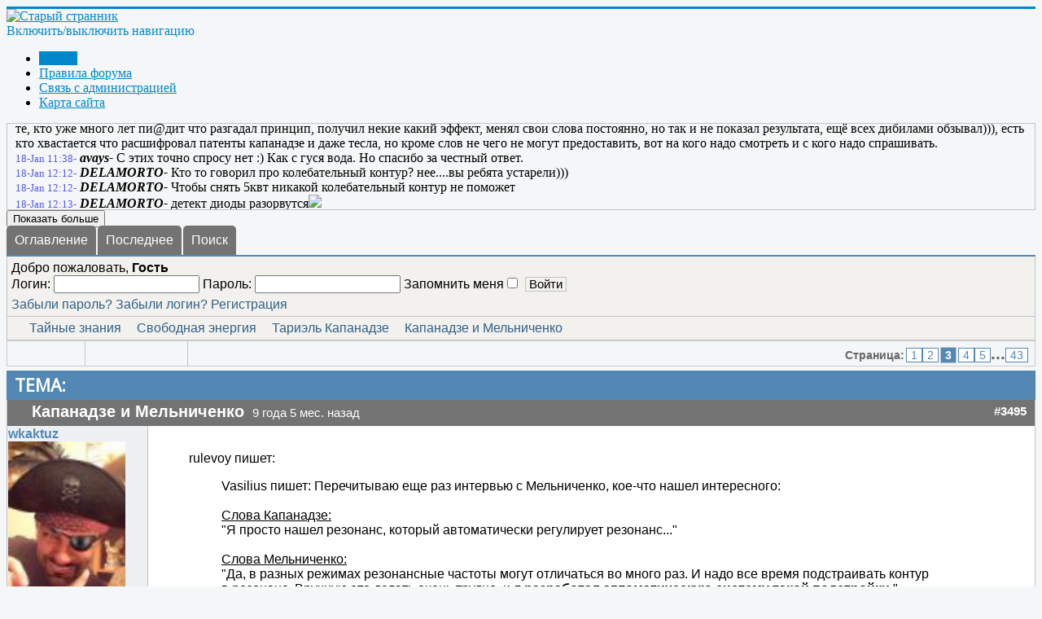

--- FILE ---
content_type: text/html; charset=utf-8
request_url: https://strannik-2.ru/index.php/forum/t-kapanazde/127-kapanadze-i-melnichenko?start=30
body_size: 31200
content:
<!DOCTYPE html>
<html lang="ru-ru" dir="ltr">
<head>
	<meta name="viewport" content="width=device-width, initial-scale=1.0" />
	<meta charset="utf-8" />
	<meta name="keywords" content=" - Страница 3" />
	<meta name="twitter:card" content="summary" />
	<meta name="twitter:title" content="Капанадзе и Мельниченко" />
	<meta name="twitter:description" content="Тариэль Капанадзе упоминал в своём интерью, что Мельниченко очень близко подошёл к..." />
	<meta name="robots" content="index, follow" />
	<meta property="og:url" content="https://strannik-2.ru/index.php/forum/t-kapanazde/127-kapanadze-i-melnichenko" />
	<meta property="og:type" content="article" />
	<meta property="og:title" content="Капанадзе и Мельниченко" />
	<meta property="profile:username" content="Прометей" />
	<meta property="og:description" content="Тариэль Капанадзе упоминал в своём интерью, что Мельниченко очень близко подошёл к..." />
	<meta property="og:image" content="https://strannik-2.ru/media/kunena/attachments/605/Kapanadzeunipolarnidinamo2.jpg" />
	<meta property="article:published_time" content="2016-07-29T08:29:45+00:00" />
	<meta property="article:section" content="Тариэль Капанадзе" />
	<meta property="twitter:image" content="https://strannik-2.ru/media/kunena/attachments/605/Kapanadzeunipolarnidinamo2.jpg" />
	<meta name="description" content="Тариэль Капанадзе упоминал в своём интерью, что Мельниченко очень... - Страница 3" />
	<meta name="generator" content="Joomla! - Open Source Content Management" />
	<title>Капанадзе и Мельниченко - Страница 3 - strannik-2</title>
	<link href="/index.php/t-kapanazde/127-kapanadze-i-melnichenko?start=15" rel="prev" />
	<link href="/index.php/t-kapanazde/127-kapanadze-i-melnichenko?start=45" rel="next" />
	<link href="/media/kunena/cache/blue_eagle5/css/kunena.css" rel="stylesheet" />
	<link href="/components/com_kunena/template/blue_eagle5/assets/css/custom.css" rel="stylesheet" />
	<link href="https://strannik-2.ru/media/kunena/core/css/jquery.atwho.css" rel="stylesheet" />
	<link href="https://strannik-2.ru/components/com_kunena/template/blue_eagle5/assets/css/fancybox.css" rel="stylesheet" />
	<link href="https://strannik-2.ru/components/com_uddeim/templates/monoblue/css/uddemodule.css" rel="stylesheet" />
	<link href="/templates/protostar/css/template.css?1cba0bfbce13a77a1611b0d18e9925c2" rel="stylesheet" />
	<link href="https://fonts.googleapis.com/css?family=Open+Sans" rel="stylesheet" />
	<link href="/templates/protostar/css/user.css?1cba0bfbce13a77a1611b0d18e9925c2" rel="stylesheet" />
	<style>
		/* Kunena Custom CSS */	.layout#kunena .kcol-ktopicicon a:link,
	.layout#kunena .kcol-ktopicicon a:visited,
	.layout#kunena .kcol-ktopicicon a:active {color: inherit;}
	.layout#kunena .kcol-ktopicicon a:focus {outline: none;}
	.layout#kunena .kcol-ktopicicon a:hover {color: #FF0000;}
	.layout#kunena .fa-big, .layout#kunena .icon-big {color: inherit;height:32px}			.layout#kunena .knewchar {color: #48a348;}
	.layout#kunena div.kblock > div.kheader,.layout#kunena .kblock div.kheader { background: #5388B4 !important; }
	.layout#kunena #ktop { border-color: #5388B4; }
	.layout#kunena #ktop span.ktoggler { background: #5388B4; }
	.layout#kunena #ktab li.Kunena-item-active a	{ background-color: #5388B4; }
	.layout#kunena #ktab ul.menu li.active a { background-color: #5388B4; }
	.layout#kunena .kcol-ktopicicon a:link,
	.layout#kunena .kcol-ktopicicon a:visited,
	.layout#kunena .kcol-ktopicicon a:active {color: #5388B4;}
	.layout#kunena .kcol-ktopicicon a:focus {outline: none;}
	.layout#kunena .kcol-ktopicicon a:hover {color: #FF0000;}		[class^='icon-'], [class*=' icon-'] {
			background-image: none !important;
		}	.layout#kunena a:link,
	.layout#kunena a:visited,
	.layout#kunena a:active {color: #326086;}
	.layout#kunena a:focus {outline: none;}	.layout#kunena div.kannouncement div.kheader { background: #5388B4 !important; }	.layout#kunena div#kannouncement .kanndesc { background: #FFFFFF; }	.layout#kunena div.kfrontstats div.kheader { background: #5388B4 !important; }	.layout#kunena div.kwhoisonline div.kheader { background: #5388B4 !important; }	.layout#kunena #ktab a { background-color: #737373 !important; }	.layout#kunena #ktab ul.menu li.active a,.layout#kunena #ktab li#current.selected a { background-color: #5388B4 !important; }	.layout#kunena #ktab a:hover { background-color: #5388B4 !important; }	.layout#kunena #ktop { border-color: #5388B4 !important; }	.layout#kunena #ktab a span { color: #FFFFFF !important; }	.layout#kunena #ktab #current a span { color: #FFFFFF !important; }	.layout#kunena #ktop span.ktoggler { background-color: #5388B4 !important; }
	h1, h2, h3, h4, h5, h6, .site-title {
		font-family: 'Open Sans', sans-serif;
	}
	body.site {
		border-top: 3px solid #0088cc;
		background-color: #f4f6f7;
	}
	a {
		color: #0088cc;
	}
	.nav-list > .active > a,
	.nav-list > .active > a:hover,
	.dropdown-menu li > a:hover,
	.dropdown-menu .active > a,
	.dropdown-menu .active > a:hover,
	.nav-pills > .active > a,
	.nav-pills > .active > a:hover,
	.btn-primary {
		background: #0088cc;
	}
	</style>
	<script type="application/json" class="joomla-script-options new">{"csrf.token":"8eaa4a9f2c53069d1cb51ad2a5117e23","system.paths":{"root":"","base":""},"joomla.jtext":{"COM_KUNENA_RATE_LOGIN":"\u0412\u0430\u043c \u043d\u0443\u0436\u043d\u043e \u0431\u044b\u0442\u044c \u0430\u0432\u0442\u043e\u0440\u0438\u0437\u043e\u0432\u0430\u043d\u043d\u044b\u043c, \u0447\u0442\u043e\u0431\u044b \u043e\u0446\u0435\u043d\u0438\u0442\u044c \u0442\u0435\u043c\u0443","COM_KUNENA_RATE_NOT_YOURSELF":"\u0412\u044b \u043d\u0435 \u043c\u043e\u0436\u0435\u0442\u0435 \u0433\u043e\u043b\u043e\u0441\u043e\u0432\u0430\u0442\u044c \u0432 \u044d\u0442\u043e\u0439 \u0442\u0435\u043c\u0435.","COM_KUNENA_RATE_ALLREADY":"\u0412\u044b \u0443\u0436\u0435 \u043e\u0446\u0435\u043d\u0438\u043b\u0438 \u044d\u0442\u0443 \u0442\u0435\u043c\u0443","COM_KUNENA_RATE_SUCCESSFULLY_SAVED":"\u0412\u0430\u0448\u0430 \u043e\u0446\u0435\u043d\u043a\u0430 \u0431\u044b\u043b\u0430 \u0443\u0441\u043f\u0435\u0448\u043d\u043e \u0441\u043e\u0445\u0440\u0430\u043d\u0435\u043d\u0430","COM_KUNENA_SOCIAL_EMAIL_LABEL":"E-mail","COM_KUNENA_SOCIAL_TWITTER_LABEL":"Tweet","COM_KUNENA_SOCIAL_FACEBOOK_LABEL":"Facebook","COM_KUNENA_SOCIAL_GOOGLE_LABEL":"COM_KUNENA_SOCIAL_GOOGLE_LABEL","COM_KUNENA_SOCIAL_LINKEDIN_LABEL":"LinkedIn","COM_KUNENA_SOCIAL_PINTEREST_LABEL":"\u0418\u043d\u0442\u0435\u0440\u0435\u0441\u044b","COM_KUNENA_SOCIAL_WHATSAPP_LABEL":"WhatsApp"},"com_kunena.expand":"[ \u041d\u0430\u0436\u043c\u0438\u0442\u0435, \u0447\u0442\u043e\u0431\u044b \u0440\u0430\u0437\u0432\u0435\u0440\u043d\u0443\u0442\u044c ]","com_kunena.hide":"[ \u041d\u0430\u0436\u043c\u0438\u0442\u0435, \u0447\u0442\u043e\u0431\u044b \u0441\u043a\u0440\u044b\u0442\u044c ]"}</script>
	<script src="/media/jui/js/jquery.min.js?1cba0bfbce13a77a1611b0d18e9925c2"></script>
	<script src="/media/jui/js/jquery-noconflict.js?1cba0bfbce13a77a1611b0d18e9925c2"></script>
	<script src="/media/jui/js/jquery-migrate.min.js?1cba0bfbce13a77a1611b0d18e9925c2"></script>
	<script src="/media/jui/js/bootstrap.min.js?1cba0bfbce13a77a1611b0d18e9925c2"></script>
	<script src="https://strannik-2.ru/components/com_kunena/template/blue_eagle5/assets/js/main.js"></script>
	<script src="/media/system/js/core.js?1cba0bfbce13a77a1611b0d18e9925c2"></script>
	<script src="https://strannik-2.ru/media/kunena/core/js/jquery.caret.js"></script>
	<script src="https://strannik-2.ru/media/kunena/core/js/jquery.atwho.js"></script>
	<script src="https://strannik-2.ru/components/com_kunena/template/blue_eagle5/assets/js/topic.js"></script>
	<script src="/media/plg_captcha_recaptcha_invisible/js/recaptcha.min.js?1cba0bfbce13a77a1611b0d18e9925c2" async defer></script>
	<script src="https://www.google.com/recaptcha/api.js?onload=JoomlaInitReCaptchaInvisible&render=explicit&hl=ru-RU" async defer></script>
	<script src="https://strannik-2.ru/media/kunena/core/js/fancybox-min.js"></script>
	<script src="/templates/protostar/js/template.js?1cba0bfbce13a77a1611b0d18e9925c2"></script>
	<!--[if lt IE 9]><script src="/media/jui/js/html5.js?1cba0bfbce13a77a1611b0d18e9925c2"></script><![endif]-->
	<script>

		jQuery(function($){ $(".item-389").addClass('active')});jQuery(document).ready(function ($) {
				$(".current").addClass("active alias-parent-active");
				$(".alias-parent-active").addClass("active alias-parent-active");
			});
			// <![CDATA[
var kunena_anonymous_name = "Анонимный";
// ]]>kreplyid = '#kreply3495';kform = '#kreply3495_form';kreplyid = '#kreply3497';kform = '#kreply3497_form';kreplyid = '#kreply3498';kform = '#kreply3498_form';kreplyid = '#kreply3499';kform = '#kreply3499_form';kreplyid = '#kreply3500';kform = '#kreply3500_form';kreplyid = '#kreply3501';kform = '#kreply3501_form';kreplyid = '#kreply3507';kform = '#kreply3507_form';kreplyid = '#kreply3508';kform = '#kreply3508_form';kreplyid = '#kreply3509';kform = '#kreply3509_form';kreplyid = '#kreply3585';kform = '#kreply3585_form';kreplyid = '#kreply3604';kform = '#kreply3604_form';kreplyid = '#kreply3621';kform = '#kreply3621_form';kreplyid = '#kreply3626';kform = '#kreply3626_form';kreplyid = '#kreply3632';kform = '#kreply3632_form';kreplyid = '#kreply5995';kform = '#kreply5995_form';
	</script>
	<script type="application/ld+json">
{
    "@context": "https://schema.org",
    "@type": "DiscussionForumPosting",
    "id": "https://strannik-2.ru/index.php/t-kapanazde/127-kapanadze-i-melnichenko",
    "discussionUrl": "/index.php/t-kapanazde/127-kapanadze-i-melnichenko",
    "headline": "\u041a\u0430\u043f\u0430\u043d\u0430\u0434\u0437\u0435 \u0438 \u041c\u0435\u043b\u044c\u043d\u0438\u0447\u0435\u043d\u043a\u043e",
    "image": "https://strannik-2.ru/media/kunena/avatars/users/avatar605.jpg",
    "datePublished": "2016-07-29T08:29:45+00:00",
    "dateModified": "2026-01-18T09:14:54+00:00",
    "author": {
        "@type": "Person",
        "name": "Alfic"
    },
    "interactionStatistic": {
        "@type": "InteractionCounter",
        "interactionType": "InteractionCounter",
        "userInteractionCount": 630
    },
    "publisher": {
        "@type": "Organization",
        "name": "strannik-2",
        "logo": {
            "@type": "ImageObject",
            "url": "https://strannik-2.ru/media/kunena/avatars/users/avatar605.jpg"
        }
    },
    "mainEntityOfPage": {
        "@type": "WebPage",
        "name": "https://strannik-2.ru/index.php/t-kapanazde/127-kapanadze-i-melnichenko"
    }
}
	</script>

    <!-- favicon -->
<link rel="apple-touch-icon" sizes="180x180" href="/templates/protostar/favicon/apple-touch-icon.png">
<link rel="icon" type="image/png" sizes="32x32" href="/templates/protostar/favicon/favicon-32x32.png">
<link rel="icon" type="image/png" sizes="16x16" href="/templates/protostar/favicon/favicon-16x16.png">
<link rel="manifest" href="/templates/protostar/favicon/site.webmanifest">
<link rel="mask-icon" href="/templates/protostar/favicon/safari-pinned-tab.svg" color="#5bbad5">
<link rel="shortcut icon" href="/templates/protostar/favicon/favicon.ico">
<meta name="msapplication-TileColor" content="#da532c">
<meta name="msapplication-config" content="/templates/protostar/favicon/browserconfig.xml">
<meta name="theme-color" content="#ffffff">

</head>
<body class="site com_kunena view-topic layout-default no-task itemid-379 fluid">
	<!-- Body -->
	<div class="body" id="top">
		<div class="container-fluid">
			<!-- Header -->
			<header class="header" role="banner">
				<div class="header-inner clearfix">
					<a class="brand pull-left" href="/">
						<img src="https://strannik-2.ru/images/44_44.jpg" alt="Старый странник" />											</a>
					<div class="header-search pull-right">
						
					</div>
				</div>
			</header>
							<nav class="navigation" role="navigation">
					<div class="navbar pull-left">
						<a class="btn btn-navbar collapsed" data-toggle="collapse" data-target=".nav-collapse">
							<span class="element-invisible">Включить/выключить навигацию</span>
							<span class="icon-bar"></span>
							<span class="icon-bar"></span>
							<span class="icon-bar"></span>
						</a>
					</div>
					<div class="nav-collapse">
						<ul class="nav menunav nav-pills mod-list">
<li class="item-389 current active"><a href="/index.php" >Форум</a></li><li class="item-101"><a href="/index.php/home" >Правила форума</a></li><li class="item-153"><a href="/index.php/svyaz-s-administratsiej" >Связь с администрацией</a></li><li class="item-211"><a href="/index.php/karta-sajta" >Карта сайта</a></li></ul>

					</div>
				</nav>
								<div class="moduletable">
						<style>
#chatbox {
  padding: 10px 10px 0px 10px;
  border: 1px solid #bfc3c6;
  overflow: auto;
  height: 95px;
  }
#usermsg {
  width: 500px;
  margin-top: 7px;
  }
#small_w {
  display: none;
  }
#chat_date {
  font-size: 80%; 
  color: #5359e2;
  }
#chat_autor {
  font-style: italic; 
  font-weight: bold;
  }
#smiles {
  float: right;
  border: 2px solid #bfc3c6;
  display: none;
  position: fixed; 
  z-index: 1; 
  left: 30%;
  top: 100px;
  width: 30%; 
  height: 70px;
  background-color: #FFFFFF;
  }
</style>
<div id="wrapper">
  <div id="chatbox">
	<p style="margin: 0px;"> <span id="chat_date">17-Jan 22:04-</span> <span id="chat_autor">jay80-</span> Столько свидетелей Капанадзе,мама не горюй!!! Кто нибудь общался кроме меня с его сыном???
      </p> <p style="margin: 0px;"> <span id="chat_date">18-Jan 00:00-</span> <span id="chat_autor">DELAMORTO-</span> да кто только не общался, а толку то ноль, да и зачем?! Принцип уже известен...скоро наделаем капагенов
      </p> <p style="margin: 0px;"> <span id="chat_date">18-Jan 05:05-</span> <span id="chat_autor">Gonchar-</span> Что-то я сомневаюсь, что даже принцип кому-то известен...!!!
      </p> <p style="margin: 0px;"> <span id="chat_date">18-Jan 05:06-</span> <span id="chat_autor">Gonchar-</span> А уж про технологические нюансы и говорить не стоит...!!! <img src="/modules/mod_sms/tmpl/smiles/07.gif" class="bb_smiley">
      </p> <p style="margin: 0px;"> <span id="chat_date">18-Jan 08:07-</span> <span id="chat_autor">марк-</span> Ага! и потечет к нам СЕ рекою бурной! успевай запасай! да ну нах........<img src="/modules/mod_sms/tmpl/smiles/08.gif" class="bb_smiley">
      </p> <p style="margin: 0px;"> <span id="chat_date">18-Jan 08:10-</span> <span id="chat_autor">марк-</span> Однажды Лебедь Рак и Щука!!!!!........<img src="/modules/mod_sms/tmpl/smiles/04.gif" class="bb_smiley"><img src="/modules/mod_sms/tmpl/smiles/05.gif" class="bb_smiley"><img src="/modules/mod_sms/tmpl/smiles/08.gif" class="bb_smiley">
      </p> <p style="margin: 0px;"> <span id="chat_date">18-Jan 08:16-</span> <span id="chat_autor">марк-</span> А воз и ныне там........
      </p> <p style="margin: 0px;"> <span id="chat_date">18-Jan 08:33-</span> <span id="chat_autor">марк-</span> Вот вот..  говорить не стоит.. кто возьмет капагенов тачку тот получит водокачку..<img src="/modules/mod_sms/tmpl/smiles/03.gif" class="bb_smiley"><img src="/modules/mod_sms/tmpl/smiles/06.gif" class="bb_smiley">
      </p> <p style="margin: 0px;"> <span id="chat_date">18-Jan 09:55-</span> <span id="chat_autor">марк-</span> Схему то хоть покажите???     или коммерческая тайна???......<img src="/modules/mod_sms/tmpl/smiles/02.gif" class="bb_smiley">
      </p> <p style="margin: 0px;"> <span id="chat_date">18-Jan 09:56-</span> <span id="chat_autor">марк-</span> <img src="/modules/mod_sms/tmpl/smiles/08.gif" class="bb_smiley"><img src="/modules/mod_sms/tmpl/smiles/08.gif" class="bb_smiley"><img src="/modules/mod_sms/tmpl/smiles/08.gif" class="bb_smiley"><img src="/modules/mod_sms/tmpl/smiles/08.gif" class="bb_smiley"><img src="/modules/mod_sms/tmpl/smiles/08.gif" class="bb_smiley"><img src="/modules/mod_sms/tmpl/smiles/08.gif" class="bb_smiley"><img src="/modules/mod_sms/tmpl/smiles/08.gif" class="bb_smiley"><img src="/modules/mod_sms/tmpl/smiles/08.gif" class="bb_smiley">
      </p> <p style="margin: 0px;"> <span id="chat_date">18-Jan 09:58-</span> <span id="chat_autor">ЖекаК-</span> <img src="/modules/mod_sms/tmpl/smiles/06.gif" class="bb_smiley">
      </p> <p style="margin: 0px;"> <span id="chat_date">18-Jan 10:07-</span> <span id="chat_autor">ЖекаК-</span> Binks, не обращай внимания, мысли в слух. Лучше расскажи, что говорил Маэстро. Его словами, не в своей интерпретации.
      </p> <p style="margin: 0px;"> <span id="chat_date">18-Jan 10:14-</span> <span id="chat_autor">anatol130164-</span> Сейчас у нас новый маэстро: pachuka. Даже ЮрийМ там, ему про лохов уже все рассказал
      </p> <p style="margin: 0px;"> <span id="chat_date">18-Jan 10:22-</span> <span id="chat_autor">Binks-</span> ЖекаК, не чего особа капанадзе не рассказывал, общался пару раз, больше с гия я общался, у капанадзе не было интернета, он приходил к гия, вот и попадал на связь пару раз. задавал я пару вопросов, он отвечал и всё, и то больше про жизнь и быт. спросил про колебательный контур в выходном трансформаторе, ответил что не какого колебательного контура там нет и нет резонансов. спросил про выход с трансформатора 50 герц, как получают, методом биения бдвух вч частот с разностью в 50 герц, он ответил что нет, ну вроде и всё, давно было, летом 10 года, и я не записывал разговор. а, ну еще он сказал и даже картинку показал, тоесть источником энергии служит высокое напряжение, и скинул картинку трансформатора тесла, обычная схема
      </p> <p style="margin: 0px;"> <span id="chat_date">18-Jan 10:49-</span> <span id="chat_autor">avays-</span> Бинкс, ты хоть нашел то что хотел?
      </p> <p style="margin: 0px;"> <span id="chat_date">18-Jan 11:05-</span> <span id="chat_autor">Binks-</span> ))) не корректный вопрос, я хотел найти советский серебрянный полтинник, красивая монета, но так и не нашел. ну а по поводу генератора капанадзе, в ходе эксперементов я получил некоторые знания вообще, хотя собрать рабочий генератор мне пока не получилось. но, на меня не стоит обращать и заострять внимание. на форуме есть те, кто уже много лет пи@дит что разгадал принцип, получил некие какий эффект, менял свои слова постоянно, но так и не показал результата, ещё всех дибилами обзывал))), есть кто хвастается что расшифровал патенты капанадзе и даже тесла, но кроме слов не чего не могут предоставить, вот на кого надо смотреть и с кого надо спрашивать.
      </p> <p style="margin: 0px;"> <span id="chat_date">18-Jan 11:38-</span> <span id="chat_autor">avays-</span> С этих точно спросу нет :) Как с гуся вода. Но спасибо за честный ответ.
      </p> <p style="margin: 0px;"> <span id="chat_date">18-Jan 12:12-</span> <span id="chat_autor">DELAMORTO-</span> Кто то говорил про колебательный контур? нее....вы ребята устарели)))
      </p> <p style="margin: 0px;"> <span id="chat_date">18-Jan 12:12-</span> <span id="chat_autor">DELAMORTO-</span> Чтобы снять 5квт никакой колебательный контур не поможет
      </p> <p style="margin: 0px;"> <span id="chat_date">18-Jan 12:13-</span> <span id="chat_autor">DELAMORTO-</span> детект диоды разорвутся<img src="/modules/mod_sms/tmpl/smiles/03.gif" class="bb_smiley">
      </p>   </div>
<script>
function ins_sm(n) {
  let add = document.getElementById('usermsg'); add.value += ':'+n+':';
  closeMmodal();
}
function openModal() {
  let modal = document.getElementById("smiles");
  modal.style.display = "block";
}
function closeMmodal() {
  let modal = document.getElementById("smiles");
  modal.style.display = "none";  
}
</script>	
    <button id="big_w">Показать больше</button>
    <button id="small_w">Показать меньше</button>
</div>

<script type="text/javascript">
(function($) {

$(document).ready(function($){

var log1 = document.getElementById("chatbox"); // прокрутка
log1.scrollTop = log1.scrollHeight;

  // отправка текста
  $('#send_text').on('click', function(){
  if ($("#usermsg").val() !=""){
//    if ($("#usermsg").val() == "Bombar"){
    $.ajax({
      type: 'POST',
      url: '?option=com_ajax&module=sms&format=raw&task=order',
      data: {text: $("#usermsg").val()},
      success: function(response){
        //alert("отправлено");
        location.reload();
        }
      });
      };
  });
  
  $('#del_text').on('click', function(){
    $.ajax({
      type: 'POST',
      url: '?option=com_ajax&module=sms&format=raw&task=order',
      data: {del_txt: "del", id: $("#del_txt").val(), text: ""},
      success: function(response){
        //   alert("del");
        }
      });
  });


  $('#big_w').on('click',function(){
    But = document.getElementById('chatbox');
    But.style.height = '300px';
    But = document.getElementById('big_w');
    But.style.display = 'none';
    But = document.getElementById('small_w');
    But.style.display = 'inline';
    var log1 = document.getElementById("chatbox"); // прокрутка
    log1.scrollTop = log1.scrollHeight;
    });
  $('#small_w').on('click',function(){
    But = document.getElementById('chatbox');
    But.style.height = '50px';
    But = document.getElementById('big_w');
    But.style.display = 'inline';
    But = document.getElementById('small_w');
    But.style.display = 'none';
    var log1 = document.getElementById("chatbox"); // прокрутка
    log1.scrollTop = log1.scrollHeight;
  });  
});
})(jQuery);

// удвление записи из чата
function del_post(id1) {
    jQuery.ajax({
      type: 'POST',
      url: '?option=com_ajax&module=sms&format=raw&task=order',
      data: {del_txt: "del", id: id1, text: ""},
      success: function(response){
        //   alert("del");
        location.reload();
        }
      });
    }

</script>	

		</div>
	
			<div class="row-fluid">
								<main id="content" role="main" class="span12">
					<!-- Begin Content -->
					
					<div id="system-message-container">
	</div>

					<div id="kunena" class="layout ">
	<div id="ktop">
	<div id="ktopmenu">
		<div id="ktab">
			
<ul class="menu">
	<li class="item-380" ><a href="/index.php/forum/index" >Оглавление</a></li><li class="item-381" ><a href="/index.php/forum/recent" >Последнее</a></li><li class="item-388" ><a href="/index.php/forum/search" >Поиск</a></li></ul>
		</div>
	</div>
</div>
<div class="kblock kpbox">
	<div class="kcontainer" id="kprofilebox">
		<div class="kbody">
			
<table class="kprofilebox">
	<tbody>
	<tr class="krow1">
		<td valign="top" class="kprofileboxcnt">
			<div class="k_guest">
				Добро пожаловать,
				<b>Гость</b>
			</div>
			<form action="/index.php" method="post" class="form-inline">
				<input type="hidden" name="view" value="user"/>
				<input type="hidden" name="task" value="login"/>
				<input type="hidden" name="8eaa4a9f2c53069d1cb51ad2a5117e23" value="1" />				<div class="input">
							<span>
								Логин:								<input type="text" name="username" autocomplete="username" class="inputbox ks"
								       alt="username" size="18"/>
							</span>
					<span>
								Пароль:						<input type="password" name="password" autocomplete="current-password" class="inputbox ks"
						       size="18" alt="password"/>
							</span>
															<span>
																	Запомнить меня									<input type="checkbox" name="remember" alt="" value="1"/>
														<input type="submit" name="submit" class="kbutton"
						       value="Войти"/>
							</span>
				</div>
				<div class="klink-block">
							<span class="kprofilebox-pass">
								<a href="/index.php/component/users/?view=reset&amp;Itemid=379"
								   rel="nofollow">Забыли пароль?</a>
							</span>
					<span class="kprofilebox-user">
								<a href="/index.php/component/users/?view=remind&amp;Itemid=379"
								   rel="nofollow">Забыли логин?</a>
							</span>
											<span class="kprofilebox-register">
								<a href="/index.php/component/users/?view=registration&amp;Itemid=379"
								   rel="nofollow">Регистрация</a>
							</span>
									</div>
			</form>
		</td>
		<!-- Module position -->
			</tr>
	</tbody>
</table>
		</div>
	</div>
</div>
	<div class="kblock kpathway breadcrumbs-2">
		<div class="kcontainer">
			<div class="ksectionbody">
				<div class="kforum-pathway">
					<div class="path-element-first"><a href="/index.php/tajnye-znaniya">Тайные знания</a>
					</div>
											<div class="path-element"><a href="/index.php/svobodnaya-energiya">Свободная энергия</a>
						</div>
											<div class="path-element"><a href="/index.php/t-kapanazde">Тариэль Капанадзе</a>
						</div>
											<div class="path-element"><a href="/index.php/t-kapanazde/127-kapanadze-i-melnichenko">Капанадзе и Мельниченко</a>
						</div>
									</div>
			</div>
		</div>
	</div>


<div class="ktopactions">
	<table id="topic-actions">
		<tbody>
		<tr>
			
<td class="klist-actions-goto center">
	<a id="forumtop"> </a>
				<a href="#forumbottom">
					<span class="kicon kforumtop"></span>
				</a></td>
			<td class="klist-actions-forum">
	<div class="kmessage-buttons-row">
							</div>
	<div class="kmessage-buttons-row">
											</div>
</td>

			<td class="klist-pages-all">
				
<ul class="kpagination">
	<li class="page">Страница:</li><li><a href="/index.php/t-kapanazde/127-kapanadze-i-melnichenko?start=0" title="1">1</a></li><li><a href="/index.php/t-kapanazde/127-kapanadze-i-melnichenko?start=15" title="2">2</a></li><li><span class="pagenav">3</span></li><li><a href="/index.php/t-kapanazde/127-kapanadze-i-melnichenko?start=45" title="4">4</a></li><li><a href="/index.php/t-kapanazde/127-kapanadze-i-melnichenko?start=60" title="5">5</a></li>...<li><a href="/index.php/t-kapanazde/127-kapanadze-i-melnichenko?start=630" title="43">43</a></li></ul>
			</td>
		</tr>
		</tbody>
	</table>
</div>

<div class="clearfix"></div>




<div class="kblock ">
	<div class="kheader">
		<h1>
			ТЕМА:			<span></span>
			
		</h1>
	</div>

	
<div class="kcontainer">
	<div class="kbody">

					<div class="kmsg-header kmsg-header-left">
				<h2>
											<span class="kmsgtitle kmsg-title-left">
						Капанадзе и Мельниченко					</span>
										<span class="kmsgdate kmsgdate-left"
					      title="14 авг 2016 19:13">
						9 года 5 мес. назад					</span>
					<span class="kmsg-id-left">
						<a href="#3495" id="3495"
						   rel="canonical">#3495</a>
					</span>
				</h2>
			</div>
			<table class="kmsg kpublished">
				<tbody>
				<tr>
					<td class="kprofile-left" rowspan="2">
						
	
	
	<div class="kpost-username_1">
		<strong><span class="kwho-user hasTooltip">wkaktuz</span></strong>
	</div>


<div class="kpost_2">
	<div class="kpost-avatar_1">


		<span class="kwho-user hasTooltip"><img class="kavatar" src="https://strannik-2.ru/media/kunena/avatars/resized/size144/users/avatar746.jpg" width="144" height="144"  alt="wkaktuz аватар" /></span>				<!--
			<span class=" topic-moderator"></span>
		-->	</div>


	<div class="kpost-status_1">
		<a  href="/" data-toggle="tooltip" title="" class="label label-default ">
	Не в сети</a>
	</div>

</div>






	<div class="rank-title_1">
		Давно я тут	</div>





	<div class="rank-image_1">
		<img src="/media/kunena/ranks/rank4-2.gif" height="20" width="48" alt="Давно я тут" />	</div>












			<div class="post_1">
			Сообщений: 130		</div>
	



	



			<div class="thankyou_1">
			Спасибо получено: 95		</div>
	



	

<div class="profl_block_1">
				</div>

<div class="profl_block_1">

			<div class="private_1">
			<span data-toggle="tooltip" data-placement="right" title="Нажмите, чтобы отправить личное сообщение этому пользователю." ></span>		</div>
	



	
</div>

	<ul class="kpost-profile">


		</ul>
					</td>
					<td class="kmessage-left">
						
<div class="kmsgbody">
	<div class="kmsgtext">
		
<blockquote><p class="kmsgtext-quote">rulevoy пишет: 
<blockquote><p class="kmsgtext-quote">Vasilius пишет: Перечитываю еще раз интервью с Мельниченко, кое-что нашел интересного:<br>
<br>
<u>Слова Капанадзе:</u><br>
&quot;Я просто нашел резонанс, который автоматически регулирует резонанс...&quot;<br>
<br>
<u>Слова Мельниченко:</u><br>
&quot;Да, в разных режимах резонансные частоты могут отличаться во много раз. И надо все время подстраивать контур в резонанс. Вручную это делать очень трудно, и <b>я разработал автоматическую систему такой подстройки.</b>&quot;<br>
<br>
Вот такое интересное совпадение.</p></blockquote>

<br>
Капанадзе: &quot;держите резонанс и всё у вас получится&quot;.<br>
Мельниченко про ТТ: &quot;Ведь в электрической искре есть практически все частоты, какая-нибудь из них обязательно совпадала с собственной частотой контура, и возникал резонанс. Эта частота менялась в зависимости от нагрузки, но искровик автоматически подстраивал контур в резонанс.&quot;<br>
Другими словами, держать резонанс (процесс ответной реакции среды) в резонансе (поддержка этого процесса, не дать ему &quot;загнуться&quot;).</p></blockquote>

Капанадзе озвучил про найденый резананс между первичкой и вторичкой, сылался на Теслу, но у него я не смог найти про резанансы между обмотками.	</div>
</div>

											</td>
				</tr>
				<tr>
					<td class="kbuttonbar-left">
						<p>Пожалуйста <a class="btn-link" href="/index.php/component/users/?view=login&amp;return=aHR0cHM6Ly9zdHJhbm5pay0yLnJ1L2luZGV4LnBocC9mb3J1bS90LWthcGFuYXpkZS8xMjcta2FwYW5hZHplLWktbWVsbmljaGVua28/c3RhcnQ9MzA=&amp;Itemid=379" rel="nofollow">Войти</a>  или <a class="btn-link" href="/index.php/component/users/?view=registration&amp;Itemid=379">Регистрация</a>, чтобы присоединиться к беседе.</p><div class="kmessage-editmarkup-cover hidden-phone">
	

		</div>

<div class="kmessage-buttons-cover">
	<div class="kmessage-buttons-row">
					 																																	</div>
</div>
					</td>
				</tr>
				</tbody>
			</table>
		
			</div>
</div>

<div class="kcontainer">
	<div class="kbody">

					<div class="kmsg-header kmsg-header-left">
				<h2>
											<span class="kmsgtitle kmsg-title-left">
						Капанадзе и Мельниченко					</span>
										<span class="kmsgdate kmsgdate-left"
					      title="14 авг 2016 19:19">
						9 года 5 мес. назад					</span>
					<span class="kmsg-id-left">
						<a href="#3497" id="3497"
						   rel="canonical">#3497</a>
					</span>
				</h2>
			</div>
			<table class="kmsg kpublished">
				<tbody>
				<tr>
					<td class="kprofile-left" rowspan="2">
						
	
	
	<div class="kpost-username_1">
		<strong><span class="kwho-user hasTooltip">Прометей</span></strong>
	</div>


<div class="kpost_2">
	<div class="kpost-avatar_1">


		<span class="kwho-user hasTooltip"><img class="kavatar" src="https://strannik-2.ru/media/kunena/avatars/resized/size144/users/avatar605.jpg" width="144" height="144"  alt="Прометей аватар" /></span>					<span class="hidden-phone topic-starter ">Автор темы</span>
				<!--
			<span class=" topic-moderator"></span>
		-->	</div>


	<div class="kpost-status_1">
		<a  href="/" data-toggle="tooltip" title="" class="label label-default ">
	Не в сети</a>
	</div>

</div>






	<div class="rank-title_1">
		Осваиваюсь на форуме	</div>





	<div class="rank-image_1">
		<img src="/media/kunena/ranks/rank2-2.gif" height="20" width="48" alt="Осваиваюсь на форуме" />	</div>












			<div class="post_1">
			Сообщений: 27		</div>
	



	



			<div class="thankyou_1">
			Спасибо получено: 5		</div>
	



	

<div class="profl_block_1">
				<div class="gender_1">
			<span class="kicon-profile-gender_1-male" data-toggle="tooltip" data-placement="right" title="Пол: Мужчина"></span>		</div>
			</div>

<div class="profl_block_1">

			<div class="private_1">
			<span data-toggle="tooltip" data-placement="right" title="Нажмите, чтобы отправить личное сообщение этому пользователю." ></span>		</div>
	



	
</div>

	<ul class="kpost-profile">


		</ul>
					</td>
					<td class="kmessage-left">
						
<div class="kmsgbody">
	<div class="kmsgtext">
		
<blockquote><p class="kmsgtext-quote">DELAMORTO пишет: 
<blockquote><p class="kmsgtext-quote">Прометей пишет: Интересно всё таки кто нибудь пробовал повторить опыт Мельниченко с вентилятором?<br>
Ведь если Мельниченко говорит, что схема потребляет совсем немного(интересно было бы узнать сколько?),<br>
то вместо второго вентилятора установить генератор с крылчаткой. И схему можно закольцевать. Т.е. поставить<br>
на самозапитку.  <img src="/media/kunena/emoticons/smile.png" alt=":)" title=":)" class="bbcode_smiley" /></p></blockquote>

<br>
<img src="/media/kunena/emoticons/grin.png" alt=":lol:" title=":lol:" class="bbcode_smiley" />  Мало ли что он говорит.</p></blockquote>

<br>
Он не только говорит, но и показывает. Повтори хотя бы его опыт <img src="/media/kunena/emoticons/smile.png" alt=":)" title=":)" class="bbcode_smiley" /><br>
Его опыт совсем не далеко от механического Капанадзе стоит. Почти как родственнники <img src="/media/kunena/emoticons/smile.png" alt=":)" title=":)" class="bbcode_smiley" />	</div>
</div>

											</td>
				</tr>
				<tr>
					<td class="kbuttonbar-left">
						<p>Пожалуйста <a class="btn-link" href="/index.php/component/users/?view=login&amp;return=aHR0cHM6Ly9zdHJhbm5pay0yLnJ1L2luZGV4LnBocC9mb3J1bS90LWthcGFuYXpkZS8xMjcta2FwYW5hZHplLWktbWVsbmljaGVua28/c3RhcnQ9MzA=&amp;Itemid=379" rel="nofollow">Войти</a>  или <a class="btn-link" href="/index.php/component/users/?view=registration&amp;Itemid=379">Регистрация</a>, чтобы присоединиться к беседе.</p><div class="kmessage-editmarkup-cover hidden-phone">
	

		</div>

<div class="kmessage-buttons-cover">
	<div class="kmessage-buttons-row">
					 																																	</div>
</div>
					</td>
				</tr>
				</tbody>
			</table>
		
			</div>
</div>
<!-- Module position: kunena_msg_row_2 -->
<div class="well well-small">
			<div class="moduletable">
						

<div class="custom"  >
	<!-- Yandex.RTB R-A-258557-1 -->
<div id="yandex_rtb_R-A-258557-1"></div>
<script type="text/javascript">
    (function(w, d, n, s, t) {
        w[n] = w[n] || [];
        w[n].push(function() {
            Ya.Context.AdvManager.render({
                blockId: "R-A-258557-1",
                renderTo: "yandex_rtb_R-A-258557-1",
                async: true
            });
        });
        t = d.getElementsByTagName("script")[0];
        s = d.createElement("script");
        s.type = "text/javascript";
        s.src = "//an.yandex.ru/system/context.js";
        s.async = true;
        t.parentNode.insertBefore(s, t);
    })(this, this.document, "yandexContextAsyncCallbacks");
</script>
</div>
		</div>
	</div>

<div class="kcontainer">
	<div class="kbody">

					<div class="kmsg-header kmsg-header-left">
				<h2>
											<span class="kmsgtitle kmsg-title-left">
						Капанадзе и Мельниченко					</span>
										<span class="kmsgdate kmsgdate-left"
					      title="14 авг 2016 19:20">
						9 года 5 мес. назад					</span>
					<span class="kmsg-id-left">
						<a href="#3498" id="3498"
						   rel="canonical">#3498</a>
					</span>
				</h2>
			</div>
			<table class="kmsg kpublished">
				<tbody>
				<tr>
					<td class="kprofile-left" rowspan="2">
						
	
	
	<div class="kpost-username_1">
		<strong><span class="kwho-user hasTooltip">Прометей</span></strong>
	</div>


<div class="kpost_2">
	<div class="kpost-avatar_1">


		<span class="kwho-user hasTooltip"><img class="kavatar" src="https://strannik-2.ru/media/kunena/avatars/resized/size144/users/avatar605.jpg" width="144" height="144"  alt="Прометей аватар" /></span>					<span class="hidden-phone topic-starter ">Автор темы</span>
				<!--
			<span class=" topic-moderator"></span>
		-->	</div>


	<div class="kpost-status_1">
		<a  href="/" data-toggle="tooltip" title="" class="label label-default ">
	Не в сети</a>
	</div>

</div>






	<div class="rank-title_1">
		Осваиваюсь на форуме	</div>





	<div class="rank-image_1">
		<img src="/media/kunena/ranks/rank2-2.gif" height="20" width="48" alt="Осваиваюсь на форуме" />	</div>












			<div class="post_1">
			Сообщений: 27		</div>
	



	



			<div class="thankyou_1">
			Спасибо получено: 5		</div>
	



	

<div class="profl_block_1">
				<div class="gender_1">
			<span class="kicon-profile-gender_1-male" data-toggle="tooltip" data-placement="right" title="Пол: Мужчина"></span>		</div>
			</div>

<div class="profl_block_1">

			<div class="private_1">
			<span data-toggle="tooltip" data-placement="right" title="Нажмите, чтобы отправить личное сообщение этому пользователю." ></span>		</div>
	



	
</div>

	<ul class="kpost-profile">


		</ul>
					</td>
					<td class="kmessage-left">
						
<div class="kmsgbody">
	<div class="kmsgtext">
		
<blockquote><p class="kmsgtext-quote">rulevoy пишет: Мельниченко собрал инвертор на  ~24кГц, в коробочке транс с Е-коре ферритовым сердечником (с зазором). А красная деталь - это не кнопка, а советская вилка, воткнутая в черную колодку, впаянную в коробку из под дискет. Поэтому там два кондера в параллель возможно и дают 2мФ, достаточного для последовательного резонанса. ИМХО.</p></blockquote>

<br>
Ну ладно, собрал он инвертор. А дальше что?<br>
Да там точно вилка у него такая. Т.е. к вентилятору приделана обычная сетевая вилка.<br>
Можно этот вентилятор вынуть из коробки Мельниченко и напрямую вставить в сеть ~220В.	</div>
</div>

											</td>
				</tr>
				<tr>
					<td class="kbuttonbar-left">
						<p>Пожалуйста <a class="btn-link" href="/index.php/component/users/?view=login&amp;return=aHR0cHM6Ly9zdHJhbm5pay0yLnJ1L2luZGV4LnBocC9mb3J1bS90LWthcGFuYXpkZS8xMjcta2FwYW5hZHplLWktbWVsbmljaGVua28/c3RhcnQ9MzA=&amp;Itemid=379" rel="nofollow">Войти</a>  или <a class="btn-link" href="/index.php/component/users/?view=registration&amp;Itemid=379">Регистрация</a>, чтобы присоединиться к беседе.</p><div class="kmessage-editmarkup-cover hidden-phone">
	

		</div>

<div class="kmessage-buttons-cover">
	<div class="kmessage-buttons-row">
					 																																	</div>
</div>
					</td>
				</tr>
				</tbody>
			</table>
		
			</div>
</div>

<div class="kcontainer">
	<div class="kbody">

					<div class="kmsg-header kmsg-header-left">
				<h2>
											<span class="kmsgtitle kmsg-title-left">
						Капанадзе и Мельниченко					</span>
										<span class="kmsgdate kmsgdate-left"
					      title="14 авг 2016 19:23">
						9 года 5 мес. назад					</span>
					<span class="kmsg-id-left">
						<a href="#3499" id="3499"
						   rel="canonical">#3499</a>
					</span>
				</h2>
			</div>
			<table class="kmsg kpublished">
				<tbody>
				<tr>
					<td class="kprofile-left" rowspan="2">
						
	
	
	<div class="kpost-username_1">
		<strong><span class="kwho-user hasTooltip">Vasilius</span></strong>
	</div>


<div class="kpost_2">
	<div class="kpost-avatar_1">


		<span class="kwho-user hasTooltip"><img class="kavatar" src="https://strannik-2.ru/media/kunena/avatars/resized/size144/users/avatar571.jpg" width="144" height="144"  alt="Vasilius аватар" /></span>				<!--
			<span class=" topic-moderator"></span>
		-->	</div>


	<div class="kpost-status_1">
		<a  href="/" data-toggle="tooltip" title="" class="label label-default ">
	Не в сети</a>
	</div>

</div>






	<div class="rank-title_1">
		Живу я здесь	</div>





	<div class="rank-image_1">
		<img src="/media/kunena/ranks/rank6-2.gif" height="20" width="48" alt="Живу я здесь" />	</div>












			<div class="post_1">
			Сообщений: 421		</div>
	



	



			<div class="thankyou_1">
			Спасибо получено: 222		</div>
	



	

<div class="profl_block_1">
				<div class="gender_1">
			<span class="kicon-profile-gender_1-male" data-toggle="tooltip" data-placement="right" title="Пол: Мужчина"></span>		</div>
				<div class="location_1">
			<span data-toggle="tooltip" data-placement="right" title="Киев"><span class="kicon-profile-location_1" aria-hidden="true"></span></span>		</div>
				<div class="websiteurl_1">
			<a href="http://001-lab.at.ua" target="_blank" rel="noopener noreferrer"><span data-toggle="tooltip" data-placement="right" title="Свободная энергия"><span class="kicon-profile-website_1" aria-hidden="true"></span></span></a>		</div>
	</div>

<div class="profl_block_1">

			<div class="private_1">
			<span data-toggle="tooltip" data-placement="right" title="Нажмите, чтобы отправить личное сообщение этому пользователю." ></span>		</div>
	



	
</div>

	<ul class="kpost-profile">


		</ul>
					</td>
					<td class="kmessage-left">
						
<div class="kmsgbody">
	<div class="kmsgtext">
		Через ЛАТр, с пониженым напряжением, можно, иначе сгорят обмотки вентилятора.	</div>
</div>
	<div class="kmsgsignature">
		<div>Во имя Ампера, Вольта и Ватта их объединяющего, Ома ограничивающего, творите действа в поисках СЭ. Да не потухнут ваши паяльники во веки веков и не закончится олово....</div>
	</div>

											</td>
				</tr>
				<tr>
					<td class="kbuttonbar-left">
						<p>Пожалуйста <a class="btn-link" href="/index.php/component/users/?view=login&amp;return=aHR0cHM6Ly9zdHJhbm5pay0yLnJ1L2luZGV4LnBocC9mb3J1bS90LWthcGFuYXpkZS8xMjcta2FwYW5hZHplLWktbWVsbmljaGVua28/c3RhcnQ9MzA=&amp;Itemid=379" rel="nofollow">Войти</a>  или <a class="btn-link" href="/index.php/component/users/?view=registration&amp;Itemid=379">Регистрация</a>, чтобы присоединиться к беседе.</p><div class="kmessage-editmarkup-cover hidden-phone">
	

		</div>

<div class="kmessage-buttons-cover">
	<div class="kmessage-buttons-row">
					 																																	</div>
</div>
					</td>
				</tr>
				</tbody>
			</table>
		
			</div>
</div>

<div class="kcontainer">
	<div class="kbody">

					<div class="kmsg-header kmsg-header-left">
				<h2>
											<span class="kmsgtitle kmsg-title-left">
						Капанадзе и Мельниченко					</span>
										<span class="kmsgdate kmsgdate-left"
					      title="14 авг 2016 19:38">
						9 года 5 мес. назад					</span>
					<span class="kmsg-id-left">
						<a href="#3500" id="3500"
						   rel="canonical">#3500</a>
					</span>
				</h2>
			</div>
			<table class="kmsg kpublished">
				<tbody>
				<tr>
					<td class="kprofile-left" rowspan="2">
						
	
	
	<div class="kpost-username_1">
		<strong><span class="kwho-user hasTooltip">Прометей</span></strong>
	</div>


<div class="kpost_2">
	<div class="kpost-avatar_1">


		<span class="kwho-user hasTooltip"><img class="kavatar" src="https://strannik-2.ru/media/kunena/avatars/resized/size144/users/avatar605.jpg" width="144" height="144"  alt="Прометей аватар" /></span>					<span class="hidden-phone topic-starter ">Автор темы</span>
				<!--
			<span class=" topic-moderator"></span>
		-->	</div>


	<div class="kpost-status_1">
		<a  href="/" data-toggle="tooltip" title="" class="label label-default ">
	Не в сети</a>
	</div>

</div>






	<div class="rank-title_1">
		Осваиваюсь на форуме	</div>





	<div class="rank-image_1">
		<img src="/media/kunena/ranks/rank2-2.gif" height="20" width="48" alt="Осваиваюсь на форуме" />	</div>












			<div class="post_1">
			Сообщений: 27		</div>
	



	



			<div class="thankyou_1">
			Спасибо получено: 5		</div>
	



	

<div class="profl_block_1">
				<div class="gender_1">
			<span class="kicon-profile-gender_1-male" data-toggle="tooltip" data-placement="right" title="Пол: Мужчина"></span>		</div>
			</div>

<div class="profl_block_1">

			<div class="private_1">
			<span data-toggle="tooltip" data-placement="right" title="Нажмите, чтобы отправить личное сообщение этому пользователю." ></span>		</div>
	



	
</div>

	<ul class="kpost-profile">


		</ul>
					</td>
					<td class="kmessage-left">
						
<div class="kmsgbody">
	<div class="kmsgtext">
		
<blockquote><p class="kmsgtext-quote">Vasilius пишет: Через ЛАТр, с пониженым напряжением, можно, иначе сгорят обмотки вентилятора.</p></blockquote>

<br>
Это ты про обмотки вентилятора?<br>
У Мельниченко вентилятор типа ВН-2. Питание переменка ~220В, потребляемая мощность 18 Вт.<br>
<br>
<div id="results1" class="kmsgimage">
		<a href="https://strannik-2.ru/media/kunena/attachments/605/ВН-2.jpg"
	   title="ВН-2.jpg" data-fancybox="gallery">
		<img src="https://strannik-2.ru/media/kunena/attachments/605/ВН-2.jpg" style="max-height:1200px;" width="737"
		     height="369"
		     alt="ВН-2.jpg"/>
	</a>
	</div>
	</div>
</div>
	<div class="kmsgattach">
		<h5 style="display: none;"> Вложения: </h5>
		<ul class="thumbnails">
														<li class="span3 center">
							<div class="thumbnail">
									<a href="https://strannik-2.ru/media/kunena/attachments/605/ВН-2.jpg"
	   title="ВН-2.jpg" data-fancybox="gallery">
		 <img src="https://strannik-2.ru/media/kunena/attachments/605/ВН-2.jpg" style="max-height: 80px;" width="80"
		     height="80" alt="ВН-2.jpg"/>
	</a>
										
<a class="btn btn-small" rel="popover" data-placement="bottom" data-trigger="hover" target="_blank"
   rel="noopener noreferrer"
   data-content="Filesize: 66KB" data-original-title="ВН-2.jpg"
   href="https://strannik-2.ru/media/kunena/attachments/605/ВН-2.jpg"
   title="ВН-2.jpg"  data-fancybox="none">
	<i class="icon icon-info" aria-hidden="true"></i></a>
							</div>
						</li>
														</ul>
	</div>

											</td>
				</tr>
				<tr>
					<td class="kbuttonbar-left">
						<p>Пожалуйста <a class="btn-link" href="/index.php/component/users/?view=login&amp;return=aHR0cHM6Ly9zdHJhbm5pay0yLnJ1L2luZGV4LnBocC9mb3J1bS90LWthcGFuYXpkZS8xMjcta2FwYW5hZHplLWktbWVsbmljaGVua28/c3RhcnQ9MzA=&amp;Itemid=379" rel="nofollow">Войти</a>  или <a class="btn-link" href="/index.php/component/users/?view=registration&amp;Itemid=379">Регистрация</a>, чтобы присоединиться к беседе.</p><div class="kmessage-editmarkup-cover hidden-phone">
	

		</div>

<div class="kmessage-buttons-cover">
	<div class="kmessage-buttons-row">
					 																																	</div>
</div>
					</td>
				</tr>
				</tbody>
			</table>
		
			</div>
</div>

<div class="kcontainer">
	<div class="kbody">

					<div class="kmsg-header kmsg-header-left">
				<h2>
											<span class="kmsgtitle kmsg-title-left">
						Капанадзе и Мельниченко					</span>
										<span class="kmsgdate kmsgdate-left"
					      title="14 авг 2016 19:48">
						9 года 5 мес. назад					</span>
					<span class="kmsg-id-left">
						<a href="#3501" id="3501"
						   rel="canonical">#3501</a>
					</span>
				</h2>
			</div>
			<table class="kmsg kpublished">
				<tbody>
				<tr>
					<td class="kprofile-left" rowspan="2">
						
	
	
	<div class="kpost-username_1">
		<strong><span class="kwho-user hasTooltip">Vasilius</span></strong>
	</div>


<div class="kpost_2">
	<div class="kpost-avatar_1">


		<span class="kwho-user hasTooltip"><img class="kavatar" src="https://strannik-2.ru/media/kunena/avatars/resized/size144/users/avatar571.jpg" width="144" height="144"  alt="Vasilius аватар" /></span>				<!--
			<span class=" topic-moderator"></span>
		-->	</div>


	<div class="kpost-status_1">
		<a  href="/" data-toggle="tooltip" title="" class="label label-default ">
	Не в сети</a>
	</div>

</div>






	<div class="rank-title_1">
		Живу я здесь	</div>





	<div class="rank-image_1">
		<img src="/media/kunena/ranks/rank6-2.gif" height="20" width="48" alt="Живу я здесь" />	</div>












			<div class="post_1">
			Сообщений: 421		</div>
	



	



			<div class="thankyou_1">
			Спасибо получено: 222		</div>
	



	

<div class="profl_block_1">
				<div class="gender_1">
			<span class="kicon-profile-gender_1-male" data-toggle="tooltip" data-placement="right" title="Пол: Мужчина"></span>		</div>
				<div class="location_1">
			<span data-toggle="tooltip" data-placement="right" title="Киев"><span class="kicon-profile-location_1" aria-hidden="true"></span></span>		</div>
				<div class="websiteurl_1">
			<a href="http://001-lab.at.ua" target="_blank" rel="noopener noreferrer"><span data-toggle="tooltip" data-placement="right" title="Свободная энергия"><span class="kicon-profile-website_1" aria-hidden="true"></span></span></a>		</div>
	</div>

<div class="profl_block_1">

			<div class="private_1">
			<span data-toggle="tooltip" data-placement="right" title="Нажмите, чтобы отправить личное сообщение этому пользователю." ></span>		</div>
	



	
</div>

	<ul class="kpost-profile">


		</ul>
					</td>
					<td class="kmessage-left">
						
<div class="kmsgbody">
	<div class="kmsgtext">
		При последовательном резонансе, как у Мельниченко, напряжение на обмотке и конденсаторе будет в Q (добротность) раз больше чем подведенное. Поэтому если подключить напрямую к сети напряжение на обмотке будет в Q раз больше сетевого. ЛАТр для опытов необходим, чтобы плавно увеличивать напряжение, пока на обмотке вентилятора не будет 220 вольт.	</div>
</div>
	<div class="kmsgsignature">
		<div>Во имя Ампера, Вольта и Ватта их объединяющего, Ома ограничивающего, творите действа в поисках СЭ. Да не потухнут ваши паяльники во веки веков и не закончится олово....</div>
	</div>

											</td>
				</tr>
				<tr>
					<td class="kbuttonbar-left">
						<p>Пожалуйста <a class="btn-link" href="/index.php/component/users/?view=login&amp;return=aHR0cHM6Ly9zdHJhbm5pay0yLnJ1L2luZGV4LnBocC9mb3J1bS90LWthcGFuYXpkZS8xMjcta2FwYW5hZHplLWktbWVsbmljaGVua28/c3RhcnQ9MzA=&amp;Itemid=379" rel="nofollow">Войти</a>  или <a class="btn-link" href="/index.php/component/users/?view=registration&amp;Itemid=379">Регистрация</a>, чтобы присоединиться к беседе.</p><div class="kmessage-editmarkup-cover hidden-phone">
	

		</div>

<div class="kmessage-buttons-cover">
	<div class="kmessage-buttons-row">
					 																																	</div>
</div>
					</td>
				</tr>
				</tbody>
			</table>
		
			</div>
</div>

<div class="kcontainer">
	<div class="kbody">

					<div class="kmsg-header kmsg-header-left">
				<h2>
											<span class="kmsgtitle kmsg-title-left">
						Капанадзе и Мельниченко					</span>
										<span class="kmsgdate kmsgdate-left"
					      title="14 авг 2016 22:25">
						9 года 5 мес. назад					</span>
					<span class="kmsg-id-left">
						<a href="#3507" id="3507"
						   rel="canonical">#3507</a>
					</span>
				</h2>
			</div>
			<table class="kmsg kpublished">
				<tbody>
				<tr>
					<td class="kprofile-left" rowspan="2">
						
	
	
	<div class="kpost-username_1">
		<strong><span class="kwho-user hasTooltip">Прометей</span></strong>
	</div>


<div class="kpost_2">
	<div class="kpost-avatar_1">


		<span class="kwho-user hasTooltip"><img class="kavatar" src="https://strannik-2.ru/media/kunena/avatars/resized/size144/users/avatar605.jpg" width="144" height="144"  alt="Прометей аватар" /></span>					<span class="hidden-phone topic-starter ">Автор темы</span>
				<!--
			<span class=" topic-moderator"></span>
		-->	</div>


	<div class="kpost-status_1">
		<a  href="/" data-toggle="tooltip" title="" class="label label-default ">
	Не в сети</a>
	</div>

</div>






	<div class="rank-title_1">
		Осваиваюсь на форуме	</div>





	<div class="rank-image_1">
		<img src="/media/kunena/ranks/rank2-2.gif" height="20" width="48" alt="Осваиваюсь на форуме" />	</div>












			<div class="post_1">
			Сообщений: 27		</div>
	



	



			<div class="thankyou_1">
			Спасибо получено: 5		</div>
	



	

<div class="profl_block_1">
				<div class="gender_1">
			<span class="kicon-profile-gender_1-male" data-toggle="tooltip" data-placement="right" title="Пол: Мужчина"></span>		</div>
			</div>

<div class="profl_block_1">

			<div class="private_1">
			<span data-toggle="tooltip" data-placement="right" title="Нажмите, чтобы отправить личное сообщение этому пользователю." ></span>		</div>
	



	
</div>

	<ul class="kpost-profile">


		</ul>
					</td>
					<td class="kmessage-left">
						
<div class="kmsgbody">
	<div class="kmsgtext">
		
<blockquote><p class="kmsgtext-quote">Vasilius пишет: При последовательном резонансе, как у Мельниченко, напряжение на обмотке и конденсаторе будет в Q (добротность) раз больше чем подведенное. Поэтому если подключить напрямую к сети напряжение на обмотке будет в Q раз больше сетевого. ЛАТр для опытов необходим, чтобы плавно увеличивать напряжение, пока на обмотке вентилятора не будет 220 вольт.</p></blockquote>

<br>
Ну блин опять 25  <img src="/media/kunena/emoticons/grin.png" alt=":lol:" title=":lol:" class="bbcode_smiley" />   <img src="/media/kunena/emoticons/grin.png" alt=":lol:" title=":lol:" class="bbcode_smiley" />   <img src="/media/kunena/emoticons/grin.png" alt=":lol:" title=":lol:" class="bbcode_smiley" /><br>
<br>
Василий ты же ведь сам писал недавно<br>
<br>

<blockquote><p class="kmsgtext-quote">Vasilius пишет: 
<blockquote><p class="kmsgtext-quote">Прометей пишет: Ещё хочу добавить. Замерял я у своего вентилятора ВН2 параметры. Получились такие результаты.<br>
Сопротивление обмотки - 970 Ом. Индуктивность - 3 Гн.<br>
У кого есть ещё какие идеи по запуску такого вентилятора от батарейки 9 вольт?</p></blockquote>

Должен огорчить. Для резонанса на частоте 50Гц с такими параметрами катушки нужен конденсатор емкостью 3.38мкФ. Основная проблема в добротности полученного контура она получается для последовательного контура - 0.97, для параллельного контура - 1.03. Т.е.  с данным вентилятором ничего не получится, большие потери.</p></blockquote>

<br>
<b>Сам</b> же ведь подсчитал добротность. Какая тут нафиг добротность в Q раз больше????????    <img src="/media/kunena/emoticons/smile.png" alt=":)" title=":)" class="bbcode_smiley" />   <img src="/media/kunena/emoticons/smile.png" alt=":)" title=":)" class="bbcode_smiley" />   <img src="/media/kunena/emoticons/smile.png" alt=":)" title=":)" class="bbcode_smiley" />	</div>
</div>

											</td>
				</tr>
				<tr>
					<td class="kbuttonbar-left">
						<p>Пожалуйста <a class="btn-link" href="/index.php/component/users/?view=login&amp;return=aHR0cHM6Ly9zdHJhbm5pay0yLnJ1L2luZGV4LnBocC9mb3J1bS90LWthcGFuYXpkZS8xMjcta2FwYW5hZHplLWktbWVsbmljaGVua28/c3RhcnQ9MzA=&amp;Itemid=379" rel="nofollow">Войти</a>  или <a class="btn-link" href="/index.php/component/users/?view=registration&amp;Itemid=379">Регистрация</a>, чтобы присоединиться к беседе.</p><div class="kmessage-editmarkup-cover hidden-phone">
	

		</div>

<div class="kmessage-buttons-cover">
	<div class="kmessage-buttons-row">
					 																																	</div>
</div>
					</td>
				</tr>
				</tbody>
			</table>
		
			</div>
</div>

<div class="kcontainer">
	<div class="kbody">

					<div class="kmsg-header kmsg-header-left">
				<h2>
											<span class="kmsgtitle kmsg-title-left">
						Капанадзе и Мельниченко					</span>
										<span class="kmsgdate kmsgdate-left"
					      title="14 авг 2016 23:08">
						9 года 5 мес. назад					</span>
					<span class="kmsg-id-left">
						<a href="#3508" id="3508"
						   rel="canonical">#3508</a>
					</span>
				</h2>
			</div>
			<table class="kmsg kpublished">
				<tbody>
				<tr>
					<td class="kprofile-left" rowspan="2">
						
	
	
	<div class="kpost-username_1">
		<strong><span class="kwho-user hasTooltip">Vasilius</span></strong>
	</div>


<div class="kpost_2">
	<div class="kpost-avatar_1">


		<span class="kwho-user hasTooltip"><img class="kavatar" src="https://strannik-2.ru/media/kunena/avatars/resized/size144/users/avatar571.jpg" width="144" height="144"  alt="Vasilius аватар" /></span>				<!--
			<span class=" topic-moderator"></span>
		-->	</div>


	<div class="kpost-status_1">
		<a  href="/" data-toggle="tooltip" title="" class="label label-default ">
	Не в сети</a>
	</div>

</div>






	<div class="rank-title_1">
		Живу я здесь	</div>





	<div class="rank-image_1">
		<img src="/media/kunena/ranks/rank6-2.gif" height="20" width="48" alt="Живу я здесь" />	</div>












			<div class="post_1">
			Сообщений: 421		</div>
	



	



			<div class="thankyou_1">
			Спасибо получено: 222		</div>
	



	

<div class="profl_block_1">
				<div class="gender_1">
			<span class="kicon-profile-gender_1-male" data-toggle="tooltip" data-placement="right" title="Пол: Мужчина"></span>		</div>
				<div class="location_1">
			<span data-toggle="tooltip" data-placement="right" title="Киев"><span class="kicon-profile-location_1" aria-hidden="true"></span></span>		</div>
				<div class="websiteurl_1">
			<a href="http://001-lab.at.ua" target="_blank" rel="noopener noreferrer"><span data-toggle="tooltip" data-placement="right" title="Свободная энергия"><span class="kicon-profile-website_1" aria-hidden="true"></span></span></a>		</div>
	</div>

<div class="profl_block_1">

			<div class="private_1">
			<span data-toggle="tooltip" data-placement="right" title="Нажмите, чтобы отправить личное сообщение этому пользователю." ></span>		</div>
	



	
</div>

	<ul class="kpost-profile">


		</ul>
					</td>
					<td class="kmessage-left">
						
<div class="kmsgbody">
	<div class="kmsgtext">
		
<blockquote><p class="kmsgtext-quote">Прометей пишет: 
<div class="kspoiler">
	<div class="kspoiler-header">
		<div class="kspoiler-title" style="display:inline-block;">
			ВНИМАНИЕ: Спойлер!		</div>
		<div class="kspoiler-expand" style="display:inline-block;">
			<input class="btn-link" type="button" id="kspoiler-show" value="[ Нажмите, чтобы развернуть ]"/>
		</div>
		<div class="kspoiler-wrapper" style="display:none;">
			<div class="kspoiler-content">
				
<blockquote><p class="kmsgtext-quote">Vasilius пишет: При последовательном резонансе, как у Мельниченко, напряжение на обмотке и конденсаторе будет в Q (добротность) раз больше чем подведенное. Поэтому если подключить напрямую к сети напряжение на обмотке будет в Q раз больше сетевого. ЛАТр для опытов необходим, чтобы плавно увеличивать напряжение, пока на обмотке вентилятора не будет 220 вольт.</p></blockquote>

<br>
Ну блин опять 25  <img src="/media/kunena/emoticons/grin.png" alt=":lol:" title=":lol:" class="bbcode_smiley" />   <img src="/media/kunena/emoticons/grin.png" alt=":lol:" title=":lol:" class="bbcode_smiley" />   <img src="/media/kunena/emoticons/grin.png" alt=":lol:" title=":lol:" class="bbcode_smiley" /><br>
<br>
Василий ты же ведь сам писал недавно<br>
<br>

<blockquote><p class="kmsgtext-quote">Vasilius пишет: 
<blockquote><p class="kmsgtext-quote">Прометей пишет: Ещё хочу добавить. Замерял я у своего вентилятора ВН2 параметры. Получились такие результаты.<br>
Сопротивление обмотки - 970 Ом. Индуктивность - 3 Гн.<br>
У кого есть ещё какие идеи по запуску такого вентилятора от батарейки 9 вольт?</p></blockquote>

Должен огорчить. Для резонанса на частоте 50Гц с такими параметрами катушки нужен конденсатор емкостью 3.38мкФ. Основная проблема в добротности полученного контура она получается для последовательного контура - 0.97, для параллельного контура - 1.03. Т.е.  с данным вентилятором ничего не получится, большие потери.</p></blockquote>

<br>
<b>Сам</b> же ведь подсчитал добротность. Какая тут нафиг добротность в Q раз больше????????    <img src="/media/kunena/emoticons/smile.png" alt=":)" title=":)" class="bbcode_smiley" />   <img src="/media/kunena/emoticons/smile.png" alt=":)" title=":)" class="bbcode_smiley" />   <img src="/media/kunena/emoticons/smile.png" alt=":)" title=":)" class="bbcode_smiley" />			</div>
		</div>
	</div>
</div>
</p></blockquote>

Я не конкретно по этому вентилятору писал, а вообще как можно запустить от сети без преобразователя.<br>
<br>
Сорри, не понял сути вопроса сразу. Конкретно по вопросу:<br>
<br>

<blockquote><p class="kmsgtext-quote">Можно этот вентилятор вынуть из коробки Мельниченко и напрямую вставить в сеть ~220В.</p></blockquote>

Если он не перематывался, то можно.	</div>
</div>
	<div class="kmsgsignature">
		<div>Во имя Ампера, Вольта и Ватта их объединяющего, Ома ограничивающего, творите действа в поисках СЭ. Да не потухнут ваши паяльники во веки веков и не закончится олово....</div>
	</div>

											</td>
				</tr>
				<tr>
					<td class="kbuttonbar-left">
						<p>Пожалуйста <a class="btn-link" href="/index.php/component/users/?view=login&amp;return=aHR0cHM6Ly9zdHJhbm5pay0yLnJ1L2luZGV4LnBocC9mb3J1bS90LWthcGFuYXpkZS8xMjcta2FwYW5hZHplLWktbWVsbmljaGVua28/c3RhcnQ9MzA=&amp;Itemid=379" rel="nofollow">Войти</a>  или <a class="btn-link" href="/index.php/component/users/?view=registration&amp;Itemid=379">Регистрация</a>, чтобы присоединиться к беседе.</p><div class="kmessage-editmarkup-cover hidden-phone">
	

		</div>

<div class="kmessage-buttons-cover">
	<div class="kmessage-buttons-row">
					 																																	</div>
</div>
					</td>
				</tr>
				</tbody>
			</table>
		
			</div>
</div>

<div class="kcontainer">
	<div class="kbody">

					<div class="kmsg-header kmsg-header-left">
				<h2>
											<span class="kmsgtitle kmsg-title-left">
						Капанадзе и Мельниченко					</span>
										<span class="kmsgdate kmsgdate-left"
					      title="14 авг 2016 23:09">
						9 года 5 мес. назад					</span>
					<span class="kmsg-id-left">
						<a href="#3509" id="3509"
						   rel="canonical">#3509</a>
					</span>
				</h2>
			</div>
			<table class="kmsg kpublished">
				<tbody>
				<tr>
					<td class="kprofile-left" rowspan="2">
						
	
	
	<div class="kpost-username_1">
		<strong><span class="kwho-user hasTooltip">Vasilius</span></strong>
	</div>


<div class="kpost_2">
	<div class="kpost-avatar_1">


		<span class="kwho-user hasTooltip"><img class="kavatar" src="https://strannik-2.ru/media/kunena/avatars/resized/size144/users/avatar571.jpg" width="144" height="144"  alt="Vasilius аватар" /></span>				<!--
			<span class=" topic-moderator"></span>
		-->	</div>


	<div class="kpost-status_1">
		<a  href="/" data-toggle="tooltip" title="" class="label label-default ">
	Не в сети</a>
	</div>

</div>






	<div class="rank-title_1">
		Живу я здесь	</div>





	<div class="rank-image_1">
		<img src="/media/kunena/ranks/rank6-2.gif" height="20" width="48" alt="Живу я здесь" />	</div>












			<div class="post_1">
			Сообщений: 421		</div>
	



	



			<div class="thankyou_1">
			Спасибо получено: 222		</div>
	



	

<div class="profl_block_1">
				<div class="gender_1">
			<span class="kicon-profile-gender_1-male" data-toggle="tooltip" data-placement="right" title="Пол: Мужчина"></span>		</div>
				<div class="location_1">
			<span data-toggle="tooltip" data-placement="right" title="Киев"><span class="kicon-profile-location_1" aria-hidden="true"></span></span>		</div>
				<div class="websiteurl_1">
			<a href="http://001-lab.at.ua" target="_blank" rel="noopener noreferrer"><span data-toggle="tooltip" data-placement="right" title="Свободная энергия"><span class="kicon-profile-website_1" aria-hidden="true"></span></span></a>		</div>
	</div>

<div class="profl_block_1">

			<div class="private_1">
			<span data-toggle="tooltip" data-placement="right" title="Нажмите, чтобы отправить личное сообщение этому пользователю." ></span>		</div>
	



	
</div>

	<ul class="kpost-profile">


		</ul>
					</td>
					<td class="kmessage-left">
						
<div class="kmsgbody">
	<div class="kmsgtext">
		
<blockquote><p class="kmsgtext-quote">rulevoy пишет: А какая индуктивность у данного вентилятора?  <img src="/media/kunena/emoticons/wassat.png" alt=":huh:" title=":huh:" class="bbcode_smiley" /></p></blockquote>

По расчетам около 3Гн.	</div>
</div>
	<div class="kmsgsignature">
		<div>Во имя Ампера, Вольта и Ватта их объединяющего, Ома ограничивающего, творите действа в поисках СЭ. Да не потухнут ваши паяльники во веки веков и не закончится олово....</div>
	</div>

											</td>
				</tr>
				<tr>
					<td class="kbuttonbar-left">
						<p>Пожалуйста <a class="btn-link" href="/index.php/component/users/?view=login&amp;return=aHR0cHM6Ly9zdHJhbm5pay0yLnJ1L2luZGV4LnBocC9mb3J1bS90LWthcGFuYXpkZS8xMjcta2FwYW5hZHplLWktbWVsbmljaGVua28/c3RhcnQ9MzA=&amp;Itemid=379" rel="nofollow">Войти</a>  или <a class="btn-link" href="/index.php/component/users/?view=registration&amp;Itemid=379">Регистрация</a>, чтобы присоединиться к беседе.</p><div class="kmessage-editmarkup-cover hidden-phone">
	

		</div>

<div class="kmessage-buttons-cover">
	<div class="kmessage-buttons-row">
					 																																	</div>
</div>
					</td>
				</tr>
				</tbody>
			</table>
		
			</div>
</div>

<div class="kcontainer">
	<div class="kbody">

					<div class="kmsg-header kmsg-header-left">
				<h2>
											<span class="kmsgtitle kmsg-title-left">
						Капанадзе и Мельниченко					</span>
										<span class="kmsgdate kmsgdate-left"
					      title="15 авг 2016 19:18">
						9 года 5 мес. назад					</span>
					<span class="kmsg-id-left">
						<a href="#3585" id="3585"
						   rel="canonical">#3585</a>
					</span>
				</h2>
			</div>
			<table class="kmsg kpublished">
				<tbody>
				<tr>
					<td class="kprofile-left" rowspan="2">
						
	
	
	<div class="kpost-username_1">
		<strong><span class="kwho-user hasTooltip">Elec</span></strong>
	</div>


<div class="kpost_2">
	<div class="kpost-avatar_1">


		<span class="kwho-user hasTooltip"><img class="kavatar" src="https://strannik-2.ru/media/kunena/avatars/resized/size144/users/avatar576.jpg?1758131482" width="144" height="144"  alt="Elec аватар" /></span>				<!--
			<span class=" topic-moderator"></span>
		-->	</div>


	<div class="kpost-status_1">
		<a  href="/" data-toggle="tooltip" title="" class="label label-default ">
	Не в сети</a>
	</div>

</div>






	<div class="rank-title_1">
		Давно я тут	</div>





	<div class="rank-image_1">
		<img src="/media/kunena/ranks/rank4-2.gif" height="20" width="48" alt="Давно я тут" />	</div>












			<div class="post_1">
			Сообщений: 151		</div>
	



	



			<div class="thankyou_1">
			Спасибо получено: 60		</div>
	



	

<div class="profl_block_1">
				<div class="gender_1">
			<span class="kicon-profile-gender_1-male" data-toggle="tooltip" data-placement="right" title="Пол: Мужчина"></span>		</div>
			</div>

<div class="profl_block_1">

			<div class="private_1">
			<span data-toggle="tooltip" data-placement="right" title="Нажмите, чтобы отправить личное сообщение этому пользователю." ></span>		</div>
	



	
</div>

	<ul class="kpost-profile">


		</ul>
					</td>
					<td class="kmessage-left">
						
<div class="kmsgbody">
	<div class="kmsgtext">
		
<blockquote><p class="kmsgtext-quote">jay80 пишет: 
<blockquote><p class="kmsgtext-quote">rulevoy пишет: 
<blockquote><p class="kmsgtext-quote">Vasilius пишет: Перечитываю еще раз интервью с Мельниченко, кое-что нашел интересного:<br>
<br>
<u>Слова Капанадзе:</u><br>
&quot;Я просто нашел резонанс, который автоматически регулирует резонанс...&quot;<br>
<br>
<u>Слова Мельниченко:</u><br>
&quot;Да, в разных режимах резонансные частоты могут отличаться во много раз. И надо все время подстраивать контур в резонанс. Вручную это делать очень трудно, и <b>я разработал автоматическую систему такой подстройки.</b>&quot;<br>
<br>
Вот такое интересное совпадение.</p></blockquote>

<br>
Капанадзе: &quot;держите резонанс и всё у вас получится&quot;.<br>
Мельниченко про ТТ: &quot;Ведь в электрической искре есть практически все частоты, какая-нибудь из них обязательно совпадала с собственной частотой контура, и возникал резонанс. Эта частота менялась в зависимости от нагрузки, но искровик автоматически подстраивал контур в резонанс.&quot;<br>
Другими словами, держать резонанс (процесс ответной реакции среды) в резонансе (поддержка этого процесса, не дать ему &quot;загнуться&quot;).</p></blockquote>

Ты меня извени ,но ты тупишь,какие <span style="color:#ff0000;">****</span>(Сори за мат, мня этим уже на сральнике ком выбисили неучи)волшебные частоты в разряднике???? ты о чем???<br>
<br>
<span style="color:#ff0000;">см п.п. 3.33 данного форума.Что бы потом не обвинять, что забанили неучи )))<br>
(Bombar)</span></p></blockquote>

<br>
Я еще на старом страннике писал... Тесла говорил что рез. контур должен обладать одинаковыми параметрами индуктивности и емкости для максимального его Q- добротности, 1Фарад в контуре должен равняться 1генрию, скажем как в схеме ниже С= 4мкФ(0.999 Ома на 39800Гц) и L должно равняться 4мкГн (1 Ом на частоте 39800Гц), тогда рез. частота токого контура соответственно 39800Гц. И вот в такой накачке(как в схеие ниже) по идее и должна происходить &quot;волшебная&quot; автоподстройка частоты. Напомню что и сам генератор должен быть настроен на 39800Гц.<br>

<div class="kmsgimage">
		<a href="http://s019.radikal.ru/i636/1608/10/0488ef858d3b.jpg" title="" data-fancybox="gallery">
		
		<img src="http://s019.radikal.ru/i636/1608/10/0488ef858d3b.jpg" style="max-height: 1200px; max-width:auto " />

			</a>
</div>
<br>
<br>
Ведь для контура работающего на 40кГц конечно можно подобрать параметры и 1.6мкФ и 10мкГн.......... но 4мкФ и 4мкГн будет лучше!	</div>
</div>
	<div class="kmsgsignature">
		<div>Стоит заниматься только тем, что изначально кажется невозможным.<br>
<a class="bbcode_url" href="https://www.youtube.com/channel/UC95Z3RX4_qmJ8XXiMGYEvMA/videos" target="_blank" rel="nofollow noopener noreferrer">www.youtube.com/chan...vMA/videos</a></div>
	</div>

											</td>
				</tr>
				<tr>
					<td class="kbuttonbar-left">
						<p>Пожалуйста <a class="btn-link" href="/index.php/component/users/?view=login&amp;return=aHR0cHM6Ly9zdHJhbm5pay0yLnJ1L2luZGV4LnBocC9mb3J1bS90LWthcGFuYXpkZS8xMjcta2FwYW5hZHplLWktbWVsbmljaGVua28/c3RhcnQ9MzA=&amp;Itemid=379" rel="nofollow">Войти</a>  или <a class="btn-link" href="/index.php/component/users/?view=registration&amp;Itemid=379">Регистрация</a>, чтобы присоединиться к беседе.</p><div class="kmessage-editmarkup-cover hidden-phone">
	

		</div>

<div class="kmessage-buttons-cover">
	<div class="kmessage-buttons-row">
					 																																	</div>
</div>
					</td>
				</tr>
				</tbody>
			</table>
		
			</div>
</div>

<div class="kcontainer">
	<div class="kbody">

					<div class="kmsg-header kmsg-header-left">
				<h2>
											<span class="kmsgtitle kmsg-title-left">
						Капанадзе и Мельниченко					</span>
										<span class="kmsgdate kmsgdate-left"
					      title="15 авг 2016 20:34">
						9 года 5 мес. назад					</span>
					<span class="kmsg-id-left">
						<a href="#3604" id="3604"
						   rel="canonical">#3604</a>
					</span>
				</h2>
			</div>
			<table class="kmsg kpublished">
				<tbody>
				<tr>
					<td class="kprofile-left" rowspan="2">
						
	
	
	<div class="kpost-username_1">
		<strong><span class="kwho-user hasTooltip">DELAMORTO</span></strong>
	</div>


<div class="kpost_2">
	<div class="kpost-avatar_1">


		<span class="kwho-user hasTooltip"><img class="kavatar" src="https://strannik-2.ru/media/kunena/avatars/resized/size144/users/avatar643.jpg?1767881021" width="144" height="144"  alt="DELAMORTO аватар" /></span>				<!--
			<span class=" topic-moderator"></span>
		-->	</div>


	<div class="kpost-status_1">
		<a  href="/" data-toggle="tooltip" title="" class="label label-default ">
	Не в сети</a>
	</div>

</div>






	<div class="rank-title_1">
		Живу я здесь	</div>





	<div class="rank-image_1">
		<img src="/media/kunena/ranks/rank6-2.gif" height="20" width="48" alt="Живу я здесь" />	</div>












			<div class="post_1">
			Сообщений: 1897		</div>
	



	



			<div class="thankyou_1">
			Спасибо получено: 931		</div>
	



	

<div class="profl_block_1">
				</div>

<div class="profl_block_1">

			<div class="private_1">
			<span data-toggle="tooltip" data-placement="right" title="Нажмите, чтобы отправить личное сообщение этому пользователю." ></span>		</div>
	



	
</div>

	<ul class="kpost-profile">


		</ul>
					</td>
					<td class="kmessage-left">
						
<div class="kmsgbody">
	<div class="kmsgtext">
		Вот вас в дебри понесло....<br>
Капанадзе говорил про мельниченко, потому что увидел в его опытах взаимодействие двух катушек, но уточнил что Мельниченко еще далеко до реальной установки. Что касается девайсов мельниченко, то в них нет СЕ, нет самозапита, да и быть не может!<br>
Выкиньте из головы Мельниченко, у него нет ничего! Все его теории за уши притянуты, а вы покупаетесь на грамотные речи и честное лицо на видео....вспоминаю Романкорпа всегда  <img src="/media/kunena/emoticons/grin.png" alt=":lol:" title=":lol:" class="bbcode_smiley" />	</div>
</div>

	<div class="kmessage-thankyou">
		Спасибо сказали: <span class="kwho-user hasTooltip">Vasilius</span>, <span class="kwho-user hasTooltip">jay80</span>, <span class="kwho-user hasTooltip">alkb</span> 	</div>
											</td>
				</tr>
				<tr>
					<td class="kbuttonbar-left">
						<p>Пожалуйста <a class="btn-link" href="/index.php/component/users/?view=login&amp;return=aHR0cHM6Ly9zdHJhbm5pay0yLnJ1L2luZGV4LnBocC9mb3J1bS90LWthcGFuYXpkZS8xMjcta2FwYW5hZHplLWktbWVsbmljaGVua28/c3RhcnQ9MzA=&amp;Itemid=379" rel="nofollow">Войти</a>  или <a class="btn-link" href="/index.php/component/users/?view=registration&amp;Itemid=379">Регистрация</a>, чтобы присоединиться к беседе.</p><div class="kmessage-editmarkup-cover hidden-phone">
	

		</div>

<div class="kmessage-buttons-cover">
	<div class="kmessage-buttons-row">
					 																																	</div>
</div>
					</td>
				</tr>
				</tbody>
			</table>
		
			</div>
</div>

<div class="kcontainer">
	<div class="kbody">

					<div class="kmsg-header kmsg-header-left">
				<h2>
											<span class="kmsgtitle kmsg-title-left">
						Капанадзе и Мельниченко					</span>
										<span class="kmsgdate kmsgdate-left"
					      title="15 авг 2016 21:40">
						9 года 5 мес. назад					</span>
					<span class="kmsg-id-left">
						<a href="#3621" id="3621"
						   rel="canonical">#3621</a>
					</span>
				</h2>
			</div>
			<table class="kmsg kpublished">
				<tbody>
				<tr>
					<td class="kprofile-left" rowspan="2">
						
	
	
	<div class="kpost-username_1">
		<strong><span class="kwho-user hasTooltip">Indach</span></strong>
	</div>


<div class="kpost_2">
	<div class="kpost-avatar_1">


		<span class="kwho-user hasTooltip"><img class="kavatar" src="https://strannik-2.ru/media/kunena/avatars/resized/size144/blue_eagle5/nophoto.png" width="144" height="144"  alt="Indach аватар" /></span>				<!--
			<span class=" topic-moderator"></span>
		-->	</div>


	<div class="kpost-status_1">
		<a  href="/" data-toggle="tooltip" title="" class="label label-default ">
	Не в сети</a>
	</div>

</div>






	<div class="rank-title_1">
		Захожу иногда	</div>





	<div class="rank-image_1">
		<img src="/media/kunena/ranks/rank3-2.gif" height="20" width="48" alt="Захожу иногда" />	</div>












			<div class="post_1">
			Сообщений: 40		</div>
	



	



			<div class="thankyou_1">
			Спасибо получено: 8		</div>
	



	

<div class="profl_block_1">
				</div>

<div class="profl_block_1">

			<div class="private_1">
			<span data-toggle="tooltip" data-placement="right" title="Нажмите, чтобы отправить личное сообщение этому пользователю." ></span>		</div>
	



	
</div>

	<ul class="kpost-profile">


		</ul>
					</td>
					<td class="kmessage-left">
						
<div class="kmsgbody">
	<div class="kmsgtext">
		Нашел канал.Не знаю чей  <a class="bbcode_url" href="https://www.youtube.com/channel/UCEtqI2EhN32Mvq7Wp5G9Vpg/videos?shelf_id=0&amp;view=0&amp;sort=dd" target="_blank" rel="nofollow noopener noreferrer">www.youtube.com/chan...=0&sort=dd</a>	</div>
</div>

											</td>
				</tr>
				<tr>
					<td class="kbuttonbar-left">
						<p>Пожалуйста <a class="btn-link" href="/index.php/component/users/?view=login&amp;return=aHR0cHM6Ly9zdHJhbm5pay0yLnJ1L2luZGV4LnBocC9mb3J1bS90LWthcGFuYXpkZS8xMjcta2FwYW5hZHplLWktbWVsbmljaGVua28/c3RhcnQ9MzA=&amp;Itemid=379" rel="nofollow">Войти</a>  или <a class="btn-link" href="/index.php/component/users/?view=registration&amp;Itemid=379">Регистрация</a>, чтобы присоединиться к беседе.</p><div class="kmessage-editmarkup-cover hidden-phone">
	

		</div>

<div class="kmessage-buttons-cover">
	<div class="kmessage-buttons-row">
					 																																	</div>
</div>
					</td>
				</tr>
				</tbody>
			</table>
		
			</div>
</div>

<div class="kcontainer">
	<div class="kbody">

					<div class="kmsg-header kmsg-header-left">
				<h2>
											<span class="kmsgtitle kmsg-title-left">
						Капанадзе и Мельниченко					</span>
										<span class="kmsgdate kmsgdate-left"
					      title="15 авг 2016 21:48">
						9 года 5 мес. назад					</span>
					<span class="kmsg-id-left">
						<a href="#3626" id="3626"
						   rel="canonical">#3626</a>
					</span>
				</h2>
			</div>
			<table class="kmsg kpublished">
				<tbody>
				<tr>
					<td class="kprofile-left" rowspan="2">
						
	
	
	<div class="kpost-username_1">
		<strong><span class="kwho-user hasTooltip">DELAMORTO</span></strong>
	</div>


<div class="kpost_2">
	<div class="kpost-avatar_1">


		<span class="kwho-user hasTooltip"><img class="kavatar" src="https://strannik-2.ru/media/kunena/avatars/resized/size144/users/avatar643.jpg?1767881021" width="144" height="144"  alt="DELAMORTO аватар" /></span>				<!--
			<span class=" topic-moderator"></span>
		-->	</div>


	<div class="kpost-status_1">
		<a  href="/" data-toggle="tooltip" title="" class="label label-default ">
	Не в сети</a>
	</div>

</div>






	<div class="rank-title_1">
		Живу я здесь	</div>





	<div class="rank-image_1">
		<img src="/media/kunena/ranks/rank6-2.gif" height="20" width="48" alt="Живу я здесь" />	</div>












			<div class="post_1">
			Сообщений: 1897		</div>
	



	



			<div class="thankyou_1">
			Спасибо получено: 931		</div>
	



	

<div class="profl_block_1">
				</div>

<div class="profl_block_1">

			<div class="private_1">
			<span data-toggle="tooltip" data-placement="right" title="Нажмите, чтобы отправить личное сообщение этому пользователю." ></span>		</div>
	



	
</div>

	<ul class="kpost-profile">


		</ul>
					</td>
					<td class="kmessage-left">
						
<div class="kmsgbody">
	<div class="kmsgtext">
		
<blockquote><p class="kmsgtext-quote">Indach пишет: Нашел канал.Не знаю чей  <a class="bbcode_url" href="https://www.youtube.com/channel/UCEtqI2EhN32Mvq7Wp5G9Vpg/videos?shelf_id=0&amp;view=0&amp;sort=dd" target="_blank" rel="nofollow noopener noreferrer">www.youtube.com/chan...=0&sort=dd</a></p></blockquote>

Это канал Мельниченко, где он упорно пытается понять, что же увидел в нем Капанадзе, и что пропустил он. <img src="/media/kunena/emoticons/grin.png" alt=":lol:" title=":lol:" class="bbcode_smiley" /><br>
Зацикленный на своих сердечниках, куча видосов ни о чем.	</div>
</div>

											</td>
				</tr>
				<tr>
					<td class="kbuttonbar-left">
						<p>Пожалуйста <a class="btn-link" href="/index.php/component/users/?view=login&amp;return=aHR0cHM6Ly9zdHJhbm5pay0yLnJ1L2luZGV4LnBocC9mb3J1bS90LWthcGFuYXpkZS8xMjcta2FwYW5hZHplLWktbWVsbmljaGVua28/c3RhcnQ9MzA=&amp;Itemid=379" rel="nofollow">Войти</a>  или <a class="btn-link" href="/index.php/component/users/?view=registration&amp;Itemid=379">Регистрация</a>, чтобы присоединиться к беседе.</p><div class="kmessage-editmarkup-cover hidden-phone">
	

		</div>

<div class="kmessage-buttons-cover">
	<div class="kmessage-buttons-row">
					 																																	</div>
</div>
					</td>
				</tr>
				</tbody>
			</table>
		
			</div>
</div>

<div class="kcontainer">
	<div class="kbody">

					<div class="kmsg-header kmsg-header-left">
				<h2>
											<span class="kmsgtitle kmsg-title-left">
						Капанадзе и Мельниченко					</span>
										<span class="kmsgdate kmsgdate-left"
					      title="15 авг 2016 23:24">
						9 года 5 мес. назад					</span>
					<span class="kmsg-id-left">
						<a href="#3632" id="3632"
						   rel="canonical">#3632</a>
					</span>
				</h2>
			</div>
			<table class="kmsg kpublished">
				<tbody>
				<tr>
					<td class="kprofile-left" rowspan="2">
						
	
	
	<div class="kpost-username_1">
		<strong><span class="kwho-user hasTooltip">sector+</span></strong>
	</div>


<div class="kpost_2">
	<div class="kpost-avatar_1">


		<span class="kwho-user hasTooltip"><img class="kavatar" src="https://strannik-2.ru/media/kunena/avatars/resized/size144/users/avatar700.jpeg" width="144" height="144"  alt="sector+ аватар" /></span>				<!--
			<span class=" topic-moderator"></span>
		-->	</div>


	<div class="kpost-status_1">
		<a  href="/" data-toggle="tooltip" title="" class="label label-default ">
	Не в сети</a>
	</div>

</div>






	<div class="rank-title_1">
		Живу я здесь	</div>





	<div class="rank-image_1">
		<img src="/media/kunena/ranks/rank6-2.gif" height="20" width="48" alt="Живу я здесь" />	</div>












			<div class="post_1">
			Сообщений: 691		</div>
	



	



			<div class="thankyou_1">
			Спасибо получено: 188		</div>
	



	

<div class="profl_block_1">
				</div>

<div class="profl_block_1">

			<div class="private_1">
			<span data-toggle="tooltip" data-placement="right" title="Нажмите, чтобы отправить личное сообщение этому пользователю." ></span>		</div>
	



	
</div>

	<ul class="kpost-profile">


		</ul>
					</td>
					<td class="kmessage-left">
						
<div class="kmsgbody">
	<div class="kmsgtext">
		
<blockquote><p class="kmsgtext-quote">Elec пишет: Я еще на старом страннике писал... Тесла говорил что рез. контур должен обладать одинаковыми параметрами индуктивности и емкости для максимального его Q- добротности, 1Фарад в контуре должен равняться 1генрию, скажем как в схеме ниже С= 4мкФ(0.999 Ома на 39800Гц) и L должно равняться 4мкГн (1 Ом на частоте 39800Гц), тогда рез. частота токого контура соответственно 39800Гц. И вот в такой накачке(как в схеие ниже) по идее и должна происходить &quot;волшебная&quot; автоподстройка частоты. Напомню что и сам генератор должен быть настроен на 39800Гц.<br>

<div class="kmsgimage">
		<a href="http://s019.radikal.ru/i636/1608/10/0488ef858d3b.jpg" title="" data-fancybox="gallery">
		
		<img src="http://s019.radikal.ru/i636/1608/10/0488ef858d3b.jpg" style="max-height: 1200px; max-width:auto " />

			</a>
</div>
<br>
<br>
Ведь для контура работающего на 40кГц конечно можно подобрать параметры и 1.6мкФ и 10мкГн.......... но 4мкФ и 4мкГн будет лучше!</p></blockquote>

Для наилучшей стабилизации резонанса должно выполняться условие: L=0.73R/ω или, что то же самое, RCω=0.94	</div>
</div>

	<div class="kmessage-thankyou">
		Спасибо сказали: <span class="kwho-user hasTooltip">doktorsvet</span> 	</div>
											</td>
				</tr>
				<tr>
					<td class="kbuttonbar-left">
						<p>Пожалуйста <a class="btn-link" href="/index.php/component/users/?view=login&amp;return=aHR0cHM6Ly9zdHJhbm5pay0yLnJ1L2luZGV4LnBocC9mb3J1bS90LWthcGFuYXpkZS8xMjcta2FwYW5hZHplLWktbWVsbmljaGVua28/c3RhcnQ9MzA=&amp;Itemid=379" rel="nofollow">Войти</a>  или <a class="btn-link" href="/index.php/component/users/?view=registration&amp;Itemid=379">Регистрация</a>, чтобы присоединиться к беседе.</p><div class="kmessage-editmarkup-cover hidden-phone">
	

		</div>

<div class="kmessage-buttons-cover">
	<div class="kmessage-buttons-row">
					 																																	</div>
</div>
					</td>
				</tr>
				</tbody>
			</table>
		
			</div>
</div>

<div class="kcontainer">
	<div class="kbody">

					<div class="kmsg-header kmsg-header-left">
				<h2>
											<span class="kmsgtitle kmsg-title-left">
						Капанадзе и Мельниченко					</span>
										<span class="kmsgdate kmsgdate-left"
					      title="12 окт 2016 13:06">
						9 года 3 мес. назад					</span>
					<span class="kmsg-id-left">
						<a href="#5995" id="5995"
						   rel="canonical">#5995</a>
					</span>
				</h2>
			</div>
			<table class="kmsg kpublished">
				<tbody>
				<tr>
					<td class="kprofile-left" rowspan="2">
						
	
	
	<div class="kpost-username_1">
		<strong><span class="kwho-user hasTooltip">chiksat</span></strong>
	</div>


<div class="kpost_2">
	<div class="kpost-avatar_1">


		<span class="kwho-moderator hasTooltip"><img class="kavatar" src="https://strannik-2.ru/media/kunena/avatars/resized/size144/users/avatar609.jpg" width="144" height="144"  alt="chiksat аватар" /></span>				<!--
			<span class=" topic-moderator"></span>
		-->	</div>


	<div class="kpost-status_1">
		<a  href="/" data-toggle="tooltip" title="" class="label label-default ">
	Не в сети</a>
	</div>

</div>






	<div class="rank-title_1">
		Живу я здесь	</div>





	<div class="rank-image_1">
		<img src="/media/kunena/ranks/rank6-2.gif" height="20" width="48" alt="Живу я здесь" />	</div>












			<div class="post_1">
			Сообщений: 1166		</div>
	



	



			<div class="thankyou_1">
			Спасибо получено: 436		</div>
	



	

<div class="profl_block_1">
				</div>

<div class="profl_block_1">

			<div class="private_1">
			<span data-toggle="tooltip" data-placement="right" title="Нажмите, чтобы отправить личное сообщение этому пользователю." ></span>		</div>
	



	
</div>

	<ul class="kpost-profile">


		</ul>
					</td>
					<td class="kmessage-left">
						
<div class="kmsgbody">
	<div class="kmsgtext">
		Мельниченко и его одна сторонний трансформатор<br>
<div class="embed-responsive embed-responsive-16by9"><iframe width="425" height="344" src="https://www.youtube.com/embed/k_GbRhvxYXQ" frameborder="0" allowfullscreen></iframe></div><br>
<br>
поле от вторички не пересекает витки первички<br>
<br>
<div id="results1" class="kmsgimage">
		<a href="https://strannik-2.ru/media/kunena/attachments/609/Мельниченко.jpg"
	   title="Мельниченко.jpg" data-fancybox="gallery">
		<img src="https://strannik-2.ru/media/kunena/attachments/609/Мельниченко.jpg" style="max-height:1200px;" width="272"
		     height="384"
		     alt="Мельниченко.jpg"/>
	</a>
	</div>
	</div>
</div>
	<div class="kmsgattach">
		<h5 style="display: none;"> Вложения: </h5>
		<ul class="thumbnails">
														<li class="span3 center">
							<div class="thumbnail">
									<a href="https://strannik-2.ru/media/kunena/attachments/609/Мельниченко.jpg"
	   title="Мельниченко.jpg" data-fancybox="gallery">
		 <img src="https://strannik-2.ru/media/kunena/attachments/609/Мельниченко.jpg" style="max-height: 80px;" width="80"
		     height="80" alt="Мельниченко.jpg"/>
	</a>
										
<a class="btn btn-small" rel="popover" data-placement="bottom" data-trigger="hover" target="_blank"
   rel="noopener noreferrer"
   data-content="Filesize: 17KB" data-original-title="Мельниченко.jpg"
   href="https://strannik-2.ru/media/kunena/attachments/609/Мельниченко.jpg"
   title="Мельниченко.jpg"  data-fancybox="none">
	<i class="icon icon-info" aria-hidden="true"></i></a>
							</div>
						</li>
														</ul>
	</div>

											</td>
				</tr>
				<tr>
					<td class="kbuttonbar-left">
						<p>Пожалуйста <a class="btn-link" href="/index.php/component/users/?view=login&amp;return=aHR0cHM6Ly9zdHJhbm5pay0yLnJ1L2luZGV4LnBocC9mb3J1bS90LWthcGFuYXpkZS8xMjcta2FwYW5hZHplLWktbWVsbmljaGVua28/c3RhcnQ9MzA=&amp;Itemid=379" rel="nofollow">Войти</a>  или <a class="btn-link" href="/index.php/component/users/?view=registration&amp;Itemid=379">Регистрация</a>, чтобы присоединиться к беседе.</p><div class="kmessage-editmarkup-cover hidden-phone">
	

		</div>

<div class="kmessage-buttons-cover">
	<div class="kmessage-buttons-row">
					 																																	</div>
</div>
					</td>
				</tr>
				</tbody>
			</table>
		
			</div>
</div>
</div>

<div class="ktopactions">
	<table id="topic-actions">
		<tbody>
		<tr>
			
<td class="klist-actions-goto center">
	<a id="forumbottom"> </a>
				<a href="#forumtop">
					<span class="kicon kforumbottom"></span>
				</a></td>
			<td class="klist-actions-forum">
	<div class="kmessage-buttons-row">
							</div>
	<div class="kmessage-buttons-row">
											</div>
</td>

			<td class="klist-pages-all">
				
<ul class="kpagination">
	<li class="page">Страница:</li><li><a href="/index.php/t-kapanazde/127-kapanadze-i-melnichenko?start=0" title="1">1</a></li><li><a href="/index.php/t-kapanazde/127-kapanadze-i-melnichenko?start=15" title="2">2</a></li><li><span class="pagenav">3</span></li><li><a href="/index.php/t-kapanazde/127-kapanadze-i-melnichenko?start=45" title="4">4</a></li><li><a href="/index.php/t-kapanazde/127-kapanadze-i-melnichenko?start=60" title="5">5</a></li>...<li><a href="/index.php/t-kapanazde/127-kapanadze-i-melnichenko?start=630" title="43">43</a></li></ul>
			</td>
		</tr>
		</tbody>
	</table>
</div>

<form action="/index.php" id="jumpto" name="jumpto" method="post"
      target="_self">
	<input type="hidden" name="view" value="category"/>
	<input type="hidden" name="task" value="jump"/>
	<span class="kright"><select name="catid" id="catid" class="inputbox fbs" size="1" onchange = "this.form.submit()"><option value="0">Быстрый переход</option>
<option value="30" selected="selected"> Доска объявлений</option>
<option value="31">-  Барахолка</option>
<option value="5"> Тайные знания</option>
<option value="4">-  Литература</option>
<option value="6">-  Свободная энергия</option>
<option value="13">- -  Тариэль Капанадзе</option>
<option value="15">- -  Никола Тесла</option>
<option value="34">- -  Механические генераторы</option>
<option value="44">- -  Досье</option>
<option value="16">- - -  Дональд Смит</option>
<option value="17">- - -  Джон Бедини</option>
<option value="19">- - -  Эдвин Грей</option>
<option value="83">- - -  Версия генератора Хаббарда</option>
<option value="8">-  Паранормальное</option>
<option value="10">-  Практическая электроника</option>
<option value="11">-  Темы пользователей</option>
<option value="14">- -  Темы Vasilius</option>
<option value="40">- -  Темы  doktorsvet</option>
<option value="42">- -  Темы Will</option>
<option value="45">- -  Темы Extint Spin</option>
<option value="47">- -  Темы Valavd</option>
<option value="51">- -  Темы with</option>
<option value="52">- -  Темы igorek</option>
<option value="54">- -  Темы CHIKSAT</option>
<option value="59">- -  Темы Fantomа</option>
<option value="60">- -  Темы механик-шурика</option>
<option value="61">- -  Темы Павел А</option>
<option value="67">- -  Феррорезонанс</option>
<option value="69">- -  Темы Sairus</option>
<option value="84">- -  Темы Виталия</option>
<option value="63">-  Свой дом, свое хозяйство, альтернативные решения</option>
<option value="35"> О форуме</option>
<option value="37">-  Всё о работе форума</option>
</select></span>
</form>

<div class="pull-right"></div>

<div class="clearfix"></div>
	<div class="kblock kpathway breadcrumbs-2">
		<div class="kcontainer">
			<div class="ksectionbody">
				<div class="kforum-pathway">
					<div class="path-element-first"><a href="/index.php/tajnye-znaniya">Тайные знания</a>
					</div>
											<div class="path-element"><a href="/index.php/svobodnaya-energiya">Свободная энергия</a>
						</div>
											<div class="path-element"><a href="/index.php/t-kapanazde">Тариэль Капанадзе</a>
						</div>
											<div class="path-element"><a href="/index.php/t-kapanazde/127-kapanadze-i-melnichenko">Капанадзе и Мельниченко</a>
						</div>
									</div>
			</div>
		</div>
	</div>
<!-- Module position: kunena_bottom -->
<div class="well well-small">
			<div class="moduletable">
						

<div class="custom"  >
	<div id="adtest" style="min-height: 10px; ">
<div style="text-align: center; ">
<!-- Yandex.RTB R-A-258557-2 -->
*
<div id="yandex_rtb_R-A-258557-2"></div>
<script type="text/javascript">
    (function(w, d, n, s, t) {
        w[n] = w[n] || [];
        w[n].push(function() {
            Ya.Context.AdvManager.render({
                blockId: "R-A-258557-2",
                renderTo: "yandex_rtb_R-A-258557-2",
                async: true
            });
        });
        t = d.getElementsByTagName("script")[0];
        s = d.createElement("script");
        s.type = "text/javascript";
        s.src = "//an.yandex.ru/system/context.js";
        s.async = true;
        t.parentNode.insertBefore(s, t);
    })(this, this.document, "yandexContextAsyncCallbacks");
</script>
</div>
</div>  
</div>
		</div>
	</div>


	<div class="center">
		Время создания страницы: 0.205 секунд	</div>
</div>
					<div class="clearfix"></div>
					
					<!-- End Content -->
				</main>
							</div>
		</div>
	</div>
	<!-- Footer -->
	<footer class="footer" role="contentinfo">
		<div class="container-fluid">
			<hr />
			
			<p class="pull-right">
				<a href="#top" id="back-top">
					Наверх				</a>
			</p>
			<p>
				&copy; 2026 Старый странник			</p>
		</div>
                  
                  <!--LiveInternet counter--><script type="text/javascript"><!--
document.write("<a href='//www.liveinternet.ru/click' "+
"target=_blank><img src='//counter.yadro.ru/hit?t11.4;r"+
escape(document.referrer)+((typeof(screen)=="undefined")?"":
";s"+screen.width+"*"+screen.height+"*"+(screen.colorDepth?
screen.colorDepth:screen.pixelDepth))+";u"+escape(document.URL)+
";"+Math.random()+
"' alt='' title='LiveInternet: показано число просмотров за 24"+
" часа, посетителей за 24 часа и за сегодня' "+
"border='0' width='88' height='31'><\/a>")
//--></script><!--/LiveInternet-->   
                      
<!-- Yandex.Metrika counter -->
<script type="text/javascript" >
   (function(m,e,t,r,i,k,a){m[i]=m[i]||function(){(m[i].a=m[i].a||[]).push(arguments)};
   m[i].l=1*new Date();k=e.createElement(t),a=e.getElementsByTagName(t)[0],k.async=1,k.src=r,a.parentNode.insertBefore(k,a)})
   (window, document, "script", "https://mc.yandex.ru/metrika/tag.js", "ym");

   ym(86648176, "init", {
        clickmap:true,
        trackLinks:true,
        accurateTrackBounce:true
   });
</script>
<noscript><div><img src="https://mc.yandex.ru/watch/86648176" style="position:absolute; left:-9999px;" alt="" /></div></noscript>
<!-- /Yandex.Metrika counter -->   
                  
	</footer>
	
</body>
</html>
